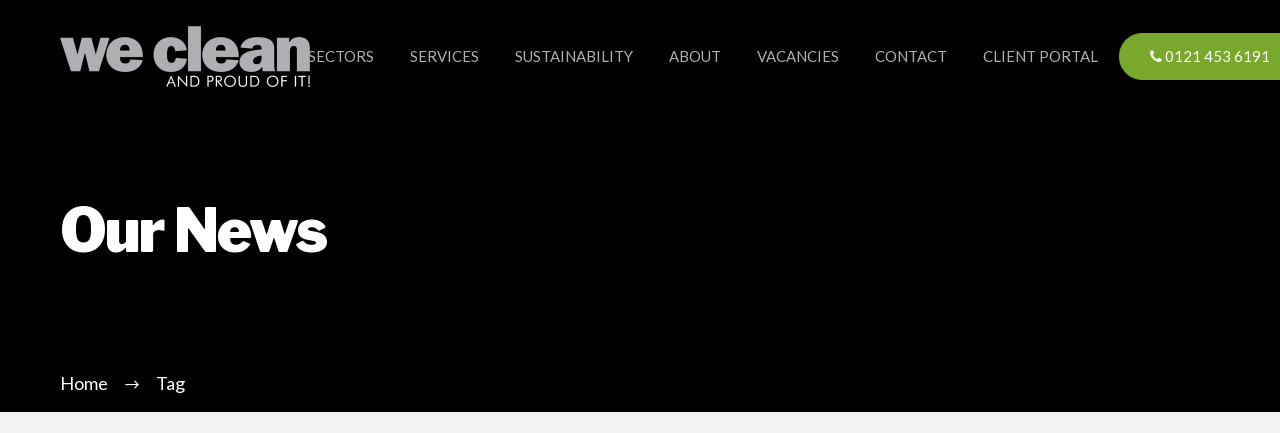

--- FILE ---
content_type: text/html; charset=UTF-8
request_url: https://www.wecleanltd.com/tag/contract-management/
body_size: 70957
content:
<!DOCTYPE html>
<!--[if IE 7]>
<html class="ie ie7" lang="en-US" xmlns:og="http://ogp.me/ns#" xmlns:fb="http://ogp.me/ns/fb#">
<![endif]-->
<!--[if IE 8]>
<html class="ie ie8" lang="en-US" xmlns:og="http://ogp.me/ns#" xmlns:fb="http://ogp.me/ns/fb#">
<![endif]-->
<!--[if !(IE 7) | !(IE 8) ]><!-->
<html lang="en-US" xmlns:og="http://ogp.me/ns#" xmlns:fb="http://ogp.me/ns/fb#">
<!--<![endif]-->
<head><meta charset="UTF-8"><script>if(navigator.userAgent.match(/MSIE|Internet Explorer/i)||navigator.userAgent.match(/Trident\/7\..*?rv:11/i)){var href=document.location.href;if(!href.match(/[?&]nowprocket/)){if(href.indexOf("?")==-1){if(href.indexOf("#")==-1){document.location.href=href+"?nowprocket=1"}else{document.location.href=href.replace("#","?nowprocket=1#")}}else{if(href.indexOf("#")==-1){document.location.href=href+"&nowprocket=1"}else{document.location.href=href.replace("#","&nowprocket=1#")}}}}</script><script>(()=>{class RocketLazyLoadScripts{constructor(){this.v="2.0.4",this.userEvents=["keydown","keyup","mousedown","mouseup","mousemove","mouseover","mouseout","touchmove","touchstart","touchend","touchcancel","wheel","click","dblclick","input"],this.attributeEvents=["onblur","onclick","oncontextmenu","ondblclick","onfocus","onmousedown","onmouseenter","onmouseleave","onmousemove","onmouseout","onmouseover","onmouseup","onmousewheel","onscroll","onsubmit"]}async t(){this.i(),this.o(),/iP(ad|hone)/.test(navigator.userAgent)&&this.h(),this.u(),this.l(this),this.m(),this.k(this),this.p(this),this._(),await Promise.all([this.R(),this.L()]),this.lastBreath=Date.now(),this.S(this),this.P(),this.D(),this.O(),this.M(),await this.C(this.delayedScripts.normal),await this.C(this.delayedScripts.defer),await this.C(this.delayedScripts.async),await this.T(),await this.F(),await this.j(),await this.A(),window.dispatchEvent(new Event("rocket-allScriptsLoaded")),this.everythingLoaded=!0,this.lastTouchEnd&&await new Promise(t=>setTimeout(t,500-Date.now()+this.lastTouchEnd)),this.I(),this.H(),this.U(),this.W()}i(){this.CSPIssue=sessionStorage.getItem("rocketCSPIssue"),document.addEventListener("securitypolicyviolation",t=>{this.CSPIssue||"script-src-elem"!==t.violatedDirective||"data"!==t.blockedURI||(this.CSPIssue=!0,sessionStorage.setItem("rocketCSPIssue",!0))},{isRocket:!0})}o(){window.addEventListener("pageshow",t=>{this.persisted=t.persisted,this.realWindowLoadedFired=!0},{isRocket:!0}),window.addEventListener("pagehide",()=>{this.onFirstUserAction=null},{isRocket:!0})}h(){let t;function e(e){t=e}window.addEventListener("touchstart",e,{isRocket:!0}),window.addEventListener("touchend",function i(o){o.changedTouches[0]&&t.changedTouches[0]&&Math.abs(o.changedTouches[0].pageX-t.changedTouches[0].pageX)<10&&Math.abs(o.changedTouches[0].pageY-t.changedTouches[0].pageY)<10&&o.timeStamp-t.timeStamp<200&&(window.removeEventListener("touchstart",e,{isRocket:!0}),window.removeEventListener("touchend",i,{isRocket:!0}),"INPUT"===o.target.tagName&&"text"===o.target.type||(o.target.dispatchEvent(new TouchEvent("touchend",{target:o.target,bubbles:!0})),o.target.dispatchEvent(new MouseEvent("mouseover",{target:o.target,bubbles:!0})),o.target.dispatchEvent(new PointerEvent("click",{target:o.target,bubbles:!0,cancelable:!0,detail:1,clientX:o.changedTouches[0].clientX,clientY:o.changedTouches[0].clientY})),event.preventDefault()))},{isRocket:!0})}q(t){this.userActionTriggered||("mousemove"!==t.type||this.firstMousemoveIgnored?"keyup"===t.type||"mouseover"===t.type||"mouseout"===t.type||(this.userActionTriggered=!0,this.onFirstUserAction&&this.onFirstUserAction()):this.firstMousemoveIgnored=!0),"click"===t.type&&t.preventDefault(),t.stopPropagation(),t.stopImmediatePropagation(),"touchstart"===this.lastEvent&&"touchend"===t.type&&(this.lastTouchEnd=Date.now()),"click"===t.type&&(this.lastTouchEnd=0),this.lastEvent=t.type,t.composedPath&&t.composedPath()[0].getRootNode()instanceof ShadowRoot&&(t.rocketTarget=t.composedPath()[0]),this.savedUserEvents.push(t)}u(){this.savedUserEvents=[],this.userEventHandler=this.q.bind(this),this.userEvents.forEach(t=>window.addEventListener(t,this.userEventHandler,{passive:!1,isRocket:!0})),document.addEventListener("visibilitychange",this.userEventHandler,{isRocket:!0})}U(){this.userEvents.forEach(t=>window.removeEventListener(t,this.userEventHandler,{passive:!1,isRocket:!0})),document.removeEventListener("visibilitychange",this.userEventHandler,{isRocket:!0}),this.savedUserEvents.forEach(t=>{(t.rocketTarget||t.target).dispatchEvent(new window[t.constructor.name](t.type,t))})}m(){const t="return false",e=Array.from(this.attributeEvents,t=>"data-rocket-"+t),i="["+this.attributeEvents.join("],[")+"]",o="[data-rocket-"+this.attributeEvents.join("],[data-rocket-")+"]",s=(e,i,o)=>{o&&o!==t&&(e.setAttribute("data-rocket-"+i,o),e["rocket"+i]=new Function("event",o),e.setAttribute(i,t))};new MutationObserver(t=>{for(const n of t)"attributes"===n.type&&(n.attributeName.startsWith("data-rocket-")||this.everythingLoaded?n.attributeName.startsWith("data-rocket-")&&this.everythingLoaded&&this.N(n.target,n.attributeName.substring(12)):s(n.target,n.attributeName,n.target.getAttribute(n.attributeName))),"childList"===n.type&&n.addedNodes.forEach(t=>{if(t.nodeType===Node.ELEMENT_NODE)if(this.everythingLoaded)for(const i of[t,...t.querySelectorAll(o)])for(const t of i.getAttributeNames())e.includes(t)&&this.N(i,t.substring(12));else for(const e of[t,...t.querySelectorAll(i)])for(const t of e.getAttributeNames())this.attributeEvents.includes(t)&&s(e,t,e.getAttribute(t))})}).observe(document,{subtree:!0,childList:!0,attributeFilter:[...this.attributeEvents,...e]})}I(){this.attributeEvents.forEach(t=>{document.querySelectorAll("[data-rocket-"+t+"]").forEach(e=>{this.N(e,t)})})}N(t,e){const i=t.getAttribute("data-rocket-"+e);i&&(t.setAttribute(e,i),t.removeAttribute("data-rocket-"+e))}k(t){Object.defineProperty(HTMLElement.prototype,"onclick",{get(){return this.rocketonclick||null},set(e){this.rocketonclick=e,this.setAttribute(t.everythingLoaded?"onclick":"data-rocket-onclick","this.rocketonclick(event)")}})}S(t){function e(e,i){let o=e[i];e[i]=null,Object.defineProperty(e,i,{get:()=>o,set(s){t.everythingLoaded?o=s:e["rocket"+i]=o=s}})}e(document,"onreadystatechange"),e(window,"onload"),e(window,"onpageshow");try{Object.defineProperty(document,"readyState",{get:()=>t.rocketReadyState,set(e){t.rocketReadyState=e},configurable:!0}),document.readyState="loading"}catch(t){console.log("WPRocket DJE readyState conflict, bypassing")}}l(t){this.originalAddEventListener=EventTarget.prototype.addEventListener,this.originalRemoveEventListener=EventTarget.prototype.removeEventListener,this.savedEventListeners=[],EventTarget.prototype.addEventListener=function(e,i,o){o&&o.isRocket||!t.B(e,this)&&!t.userEvents.includes(e)||t.B(e,this)&&!t.userActionTriggered||e.startsWith("rocket-")||t.everythingLoaded?t.originalAddEventListener.call(this,e,i,o):(t.savedEventListeners.push({target:this,remove:!1,type:e,func:i,options:o}),"mouseenter"!==e&&"mouseleave"!==e||t.originalAddEventListener.call(this,e,t.savedUserEvents.push,o))},EventTarget.prototype.removeEventListener=function(e,i,o){o&&o.isRocket||!t.B(e,this)&&!t.userEvents.includes(e)||t.B(e,this)&&!t.userActionTriggered||e.startsWith("rocket-")||t.everythingLoaded?t.originalRemoveEventListener.call(this,e,i,o):t.savedEventListeners.push({target:this,remove:!0,type:e,func:i,options:o})}}J(t,e){this.savedEventListeners=this.savedEventListeners.filter(i=>{let o=i.type,s=i.target||window;return e!==o||t!==s||(this.B(o,s)&&(i.type="rocket-"+o),this.$(i),!1)})}H(){EventTarget.prototype.addEventListener=this.originalAddEventListener,EventTarget.prototype.removeEventListener=this.originalRemoveEventListener,this.savedEventListeners.forEach(t=>this.$(t))}$(t){t.remove?this.originalRemoveEventListener.call(t.target,t.type,t.func,t.options):this.originalAddEventListener.call(t.target,t.type,t.func,t.options)}p(t){let e;function i(e){return t.everythingLoaded?e:e.split(" ").map(t=>"load"===t||t.startsWith("load.")?"rocket-jquery-load":t).join(" ")}function o(o){function s(e){const s=o.fn[e];o.fn[e]=o.fn.init.prototype[e]=function(){return this[0]===window&&t.userActionTriggered&&("string"==typeof arguments[0]||arguments[0]instanceof String?arguments[0]=i(arguments[0]):"object"==typeof arguments[0]&&Object.keys(arguments[0]).forEach(t=>{const e=arguments[0][t];delete arguments[0][t],arguments[0][i(t)]=e})),s.apply(this,arguments),this}}if(o&&o.fn&&!t.allJQueries.includes(o)){const e={DOMContentLoaded:[],"rocket-DOMContentLoaded":[]};for(const t in e)document.addEventListener(t,()=>{e[t].forEach(t=>t())},{isRocket:!0});o.fn.ready=o.fn.init.prototype.ready=function(i){function s(){parseInt(o.fn.jquery)>2?setTimeout(()=>i.bind(document)(o)):i.bind(document)(o)}return"function"==typeof i&&(t.realDomReadyFired?!t.userActionTriggered||t.fauxDomReadyFired?s():e["rocket-DOMContentLoaded"].push(s):e.DOMContentLoaded.push(s)),o([])},s("on"),s("one"),s("off"),t.allJQueries.push(o)}e=o}t.allJQueries=[],o(window.jQuery),Object.defineProperty(window,"jQuery",{get:()=>e,set(t){o(t)}})}P(){const t=new Map;document.write=document.writeln=function(e){const i=document.currentScript,o=document.createRange(),s=i.parentElement;let n=t.get(i);void 0===n&&(n=i.nextSibling,t.set(i,n));const c=document.createDocumentFragment();o.setStart(c,0),c.appendChild(o.createContextualFragment(e)),s.insertBefore(c,n)}}async R(){return new Promise(t=>{this.userActionTriggered?t():this.onFirstUserAction=t})}async L(){return new Promise(t=>{document.addEventListener("DOMContentLoaded",()=>{this.realDomReadyFired=!0,t()},{isRocket:!0})})}async j(){return this.realWindowLoadedFired?Promise.resolve():new Promise(t=>{window.addEventListener("load",t,{isRocket:!0})})}M(){this.pendingScripts=[];this.scriptsMutationObserver=new MutationObserver(t=>{for(const e of t)e.addedNodes.forEach(t=>{"SCRIPT"!==t.tagName||t.noModule||t.isWPRocket||this.pendingScripts.push({script:t,promise:new Promise(e=>{const i=()=>{const i=this.pendingScripts.findIndex(e=>e.script===t);i>=0&&this.pendingScripts.splice(i,1),e()};t.addEventListener("load",i,{isRocket:!0}),t.addEventListener("error",i,{isRocket:!0}),setTimeout(i,1e3)})})})}),this.scriptsMutationObserver.observe(document,{childList:!0,subtree:!0})}async F(){await this.X(),this.pendingScripts.length?(await this.pendingScripts[0].promise,await this.F()):this.scriptsMutationObserver.disconnect()}D(){this.delayedScripts={normal:[],async:[],defer:[]},document.querySelectorAll("script[type$=rocketlazyloadscript]").forEach(t=>{t.hasAttribute("data-rocket-src")?t.hasAttribute("async")&&!1!==t.async?this.delayedScripts.async.push(t):t.hasAttribute("defer")&&!1!==t.defer||"module"===t.getAttribute("data-rocket-type")?this.delayedScripts.defer.push(t):this.delayedScripts.normal.push(t):this.delayedScripts.normal.push(t)})}async _(){await this.L();let t=[];document.querySelectorAll("script[type$=rocketlazyloadscript][data-rocket-src]").forEach(e=>{let i=e.getAttribute("data-rocket-src");if(i&&!i.startsWith("data:")){i.startsWith("//")&&(i=location.protocol+i);try{const o=new URL(i).origin;o!==location.origin&&t.push({src:o,crossOrigin:e.crossOrigin||"module"===e.getAttribute("data-rocket-type")})}catch(t){}}}),t=[...new Map(t.map(t=>[JSON.stringify(t),t])).values()],this.Y(t,"preconnect")}async G(t){if(await this.K(),!0!==t.noModule||!("noModule"in HTMLScriptElement.prototype))return new Promise(e=>{let i;function o(){(i||t).setAttribute("data-rocket-status","executed"),e()}try{if(navigator.userAgent.includes("Firefox/")||""===navigator.vendor||this.CSPIssue)i=document.createElement("script"),[...t.attributes].forEach(t=>{let e=t.nodeName;"type"!==e&&("data-rocket-type"===e&&(e="type"),"data-rocket-src"===e&&(e="src"),i.setAttribute(e,t.nodeValue))}),t.text&&(i.text=t.text),t.nonce&&(i.nonce=t.nonce),i.hasAttribute("src")?(i.addEventListener("load",o,{isRocket:!0}),i.addEventListener("error",()=>{i.setAttribute("data-rocket-status","failed-network"),e()},{isRocket:!0}),setTimeout(()=>{i.isConnected||e()},1)):(i.text=t.text,o()),i.isWPRocket=!0,t.parentNode.replaceChild(i,t);else{const i=t.getAttribute("data-rocket-type"),s=t.getAttribute("data-rocket-src");i?(t.type=i,t.removeAttribute("data-rocket-type")):t.removeAttribute("type"),t.addEventListener("load",o,{isRocket:!0}),t.addEventListener("error",i=>{this.CSPIssue&&i.target.src.startsWith("data:")?(console.log("WPRocket: CSP fallback activated"),t.removeAttribute("src"),this.G(t).then(e)):(t.setAttribute("data-rocket-status","failed-network"),e())},{isRocket:!0}),s?(t.fetchPriority="high",t.removeAttribute("data-rocket-src"),t.src=s):t.src="data:text/javascript;base64,"+window.btoa(unescape(encodeURIComponent(t.text)))}}catch(i){t.setAttribute("data-rocket-status","failed-transform"),e()}});t.setAttribute("data-rocket-status","skipped")}async C(t){const e=t.shift();return e?(e.isConnected&&await this.G(e),this.C(t)):Promise.resolve()}O(){this.Y([...this.delayedScripts.normal,...this.delayedScripts.defer,...this.delayedScripts.async],"preload")}Y(t,e){this.trash=this.trash||[];let i=!0;var o=document.createDocumentFragment();t.forEach(t=>{const s=t.getAttribute&&t.getAttribute("data-rocket-src")||t.src;if(s&&!s.startsWith("data:")){const n=document.createElement("link");n.href=s,n.rel=e,"preconnect"!==e&&(n.as="script",n.fetchPriority=i?"high":"low"),t.getAttribute&&"module"===t.getAttribute("data-rocket-type")&&(n.crossOrigin=!0),t.crossOrigin&&(n.crossOrigin=t.crossOrigin),t.integrity&&(n.integrity=t.integrity),t.nonce&&(n.nonce=t.nonce),o.appendChild(n),this.trash.push(n),i=!1}}),document.head.appendChild(o)}W(){this.trash.forEach(t=>t.remove())}async T(){try{document.readyState="interactive"}catch(t){}this.fauxDomReadyFired=!0;try{await this.K(),this.J(document,"readystatechange"),document.dispatchEvent(new Event("rocket-readystatechange")),await this.K(),document.rocketonreadystatechange&&document.rocketonreadystatechange(),await this.K(),this.J(document,"DOMContentLoaded"),document.dispatchEvent(new Event("rocket-DOMContentLoaded")),await this.K(),this.J(window,"DOMContentLoaded"),window.dispatchEvent(new Event("rocket-DOMContentLoaded"))}catch(t){console.error(t)}}async A(){try{document.readyState="complete"}catch(t){}try{await this.K(),this.J(document,"readystatechange"),document.dispatchEvent(new Event("rocket-readystatechange")),await this.K(),document.rocketonreadystatechange&&document.rocketonreadystatechange(),await this.K(),this.J(window,"load"),window.dispatchEvent(new Event("rocket-load")),await this.K(),window.rocketonload&&window.rocketonload(),await this.K(),this.allJQueries.forEach(t=>t(window).trigger("rocket-jquery-load")),await this.K(),this.J(window,"pageshow");const t=new Event("rocket-pageshow");t.persisted=this.persisted,window.dispatchEvent(t),await this.K(),window.rocketonpageshow&&window.rocketonpageshow({persisted:this.persisted})}catch(t){console.error(t)}}async K(){Date.now()-this.lastBreath>45&&(await this.X(),this.lastBreath=Date.now())}async X(){return document.hidden?new Promise(t=>setTimeout(t)):new Promise(t=>requestAnimationFrame(t))}B(t,e){return e===document&&"readystatechange"===t||(e===document&&"DOMContentLoaded"===t||(e===window&&"DOMContentLoaded"===t||(e===window&&"load"===t||e===window&&"pageshow"===t)))}static run(){(new RocketLazyLoadScripts).t()}}RocketLazyLoadScripts.run()})();</script>
	
	<meta name="viewport" content="width=device-width, initial-scale=1.0" />
	<link rel="profile" href="http://gmpg.org/xfn/11">
	<link rel="pingback" href="https://www.wecleanltd.com/xmlrpc.php">
	<meta name='robots' content='index, follow, max-image-preview:large, max-snippet:-1, max-video-preview:-1' />

	<!-- This site is optimized with the Yoast SEO plugin v26.7 - https://yoast.com/wordpress/plugins/seo/ -->
	<title>contract management Archives | We Clean: Commercial Contract Cleaning Birmingham</title>
<link data-rocket-preload as="style" href="https://fonts.googleapis.com/css?family=Lato%3A100%2C100italic%2C300%2C300italic%2C400%2C400italic%2C700%2C700italic%2C900%2C900italic%7CLibre%20Franklin%3A100%2C100italic%2C200%2C200italic%2C300%2C300italic%2C400%2C400italic%2C500%2C500italic%2C600%2C600italic%2C700%2C700italic%2C800%2C800italic%2C900%2C900italic%7CRaleway%3A100%2C200%2C300%2C400%2C500%2C600%2C700%2C800%2C900%2C100italic%2C200italic%2C300italic%2C400italic%2C500italic%2C600italic%2C700italic%2C800italic%2C900italic%7CMontserrat%3A100%2C100italic%2C200%2C200italic%2C300%2C300italic%2C400%2C400italic%2C500%2C500italic%2C600%2C600italic%2C700%2C700italic%2C800%2C800italic%2C900%2C900italic%7CSource%20Sans%20Pro%3A200%2C200italic%2C300%2C300italic%2C400%2C400italic%2C600%2C600italic%2C700%2C700italic%2C900%2C900italic&#038;subset=latin%2Clatin-ext%2Ccyrillic%2Ccyrillic-ext%2Cvietnamese%2Cgreek%2Cgreek-ext&#038;display=swap" rel="preload">
<link href="https://fonts.googleapis.com/css?family=Lato%3A100%2C100italic%2C300%2C300italic%2C400%2C400italic%2C700%2C700italic%2C900%2C900italic%7CLibre%20Franklin%3A100%2C100italic%2C200%2C200italic%2C300%2C300italic%2C400%2C400italic%2C500%2C500italic%2C600%2C600italic%2C700%2C700italic%2C800%2C800italic%2C900%2C900italic%7CRaleway%3A100%2C200%2C300%2C400%2C500%2C600%2C700%2C800%2C900%2C100italic%2C200italic%2C300italic%2C400italic%2C500italic%2C600italic%2C700italic%2C800italic%2C900italic%7CMontserrat%3A100%2C100italic%2C200%2C200italic%2C300%2C300italic%2C400%2C400italic%2C500%2C500italic%2C600%2C600italic%2C700%2C700italic%2C800%2C800italic%2C900%2C900italic%7CSource%20Sans%20Pro%3A200%2C200italic%2C300%2C300italic%2C400%2C400italic%2C600%2C600italic%2C700%2C700italic%2C900%2C900italic&#038;subset=latin%2Clatin-ext%2Ccyrillic%2Ccyrillic-ext%2Cvietnamese%2Cgreek%2Cgreek-ext&#038;display=swap" media="print" onload="this.media=&#039;all&#039;" rel="stylesheet">
<noscript data-wpr-hosted-gf-parameters=""><link rel="stylesheet" href="https://fonts.googleapis.com/css?family=Lato%3A100%2C100italic%2C300%2C300italic%2C400%2C400italic%2C700%2C700italic%2C900%2C900italic%7CLibre%20Franklin%3A100%2C100italic%2C200%2C200italic%2C300%2C300italic%2C400%2C400italic%2C500%2C500italic%2C600%2C600italic%2C700%2C700italic%2C800%2C800italic%2C900%2C900italic%7CRaleway%3A100%2C200%2C300%2C400%2C500%2C600%2C700%2C800%2C900%2C100italic%2C200italic%2C300italic%2C400italic%2C500italic%2C600italic%2C700italic%2C800italic%2C900italic%7CMontserrat%3A100%2C100italic%2C200%2C200italic%2C300%2C300italic%2C400%2C400italic%2C500%2C500italic%2C600%2C600italic%2C700%2C700italic%2C800%2C800italic%2C900%2C900italic%7CSource%20Sans%20Pro%3A200%2C200italic%2C300%2C300italic%2C400%2C400italic%2C600%2C600italic%2C700%2C700italic%2C900%2C900italic&#038;subset=latin%2Clatin-ext%2Ccyrillic%2Ccyrillic-ext%2Cvietnamese%2Cgreek%2Cgreek-ext&#038;display=swap"></noscript>
	<link rel="canonical" href="https://www.wecleanltd.com/tag/contract-management/" />
	<meta property="og:locale" content="en_US" />
	<meta property="og:type" content="article" />
	<meta property="og:title" content="contract management Archives | We Clean: Commercial Contract Cleaning Birmingham" />
	<meta property="og:url" content="https://www.wecleanltd.com/tag/contract-management/" />
	<meta property="og:site_name" content="We Clean: Commercial Contract Cleaning Birmingham" />
	<meta name="twitter:card" content="summary_large_image" />
	<script type="application/ld+json" class="yoast-schema-graph">{"@context":"https://schema.org","@graph":[{"@type":"CollectionPage","@id":"https://www.wecleanltd.com/tag/contract-management/","url":"https://www.wecleanltd.com/tag/contract-management/","name":"contract management Archives | We Clean: Commercial Contract Cleaning Birmingham","isPartOf":{"@id":"https://www.wecleanltd.com/#website"},"breadcrumb":{"@id":"https://www.wecleanltd.com/tag/contract-management/#breadcrumb"},"inLanguage":"en-US"},{"@type":"BreadcrumbList","@id":"https://www.wecleanltd.com/tag/contract-management/#breadcrumb","itemListElement":[{"@type":"ListItem","position":1,"name":"Home","item":"https://www.wecleanltd.com/"},{"@type":"ListItem","position":2,"name":"contract management"}]},{"@type":"WebSite","@id":"https://www.wecleanltd.com/#website","url":"https://www.wecleanltd.com/","name":"We Clean: Commercial Contract Cleaning Birmingham","description":"","publisher":{"@id":"https://www.wecleanltd.com/#organization"},"potentialAction":[{"@type":"SearchAction","target":{"@type":"EntryPoint","urlTemplate":"https://www.wecleanltd.com/?s={search_term_string}"},"query-input":{"@type":"PropertyValueSpecification","valueRequired":true,"valueName":"search_term_string"}}],"inLanguage":"en-US"},{"@type":"Organization","@id":"https://www.wecleanltd.com/#organization","name":"We Clean","url":"https://www.wecleanltd.com/","logo":{"@type":"ImageObject","inLanguage":"en-US","@id":"https://www.wecleanltd.com/#/schema/logo/image/","url":"","contentUrl":"","caption":"We Clean"},"image":{"@id":"https://www.wecleanltd.com/#/schema/logo/image/"}}]}</script>
	<!-- / Yoast SEO plugin. -->


<link rel='dns-prefetch' href='//fonts.googleapis.com' />
<link href='https://fonts.gstatic.com' crossorigin rel='preconnect' />
<link rel="alternate" type="application/rss+xml" title="We Clean: Commercial Contract Cleaning Birmingham &raquo; Feed" href="https://www.wecleanltd.com/feed/" />
<link rel="alternate" type="application/rss+xml" title="We Clean: Commercial Contract Cleaning Birmingham &raquo; Comments Feed" href="https://www.wecleanltd.com/comments/feed/" />
<link rel="alternate" type="application/rss+xml" title="We Clean: Commercial Contract Cleaning Birmingham &raquo; contract management Tag Feed" href="https://www.wecleanltd.com/tag/contract-management/feed/" />
<style id='wp-img-auto-sizes-contain-inline-css' type='text/css'>
img:is([sizes=auto i],[sizes^="auto," i]){contain-intrinsic-size:3000px 1500px}
/*# sourceURL=wp-img-auto-sizes-contain-inline-css */
</style>
<link data-minify="1" rel='stylesheet' id='thegem-preloader-css' href='https://www.wecleanltd.com/wp-content/cache/min/1/wp-content/themes/thegem/css/thegem-preloader.css?ver=1769112178' type='text/css' media='all' />
<style id='thegem-preloader-inline-css' type='text/css'>

		body:not(.compose-mode) .gem-icon-style-gradient span,
		body:not(.compose-mode) .gem-icon .gem-icon-half-1,
		body:not(.compose-mode) .gem-icon .gem-icon-half-2 {
			opacity: 0 !important;
			}
/*# sourceURL=thegem-preloader-inline-css */
</style>
<link data-minify="1" rel='stylesheet' id='thegem-reset-css' href='https://www.wecleanltd.com/wp-content/cache/min/1/wp-content/themes/thegem/css/thegem-reset.css?ver=1769112178' type='text/css' media='all' />
<link data-minify="1" rel='stylesheet' id='thegem-grid-css' href='https://www.wecleanltd.com/wp-content/cache/min/1/wp-content/themes/thegem/css/thegem-grid.css?ver=1769112178' type='text/css' media='all' />
<link data-minify="1" rel='stylesheet' id='thegem-style-css' href='https://www.wecleanltd.com/wp-content/cache/min/1/wp-content/themes/thegem/style.css?ver=1769112178' type='text/css' media='all' />
<link data-minify="1" rel='stylesheet' id='thegem-header-css' href='https://www.wecleanltd.com/wp-content/cache/min/1/wp-content/themes/thegem/css/thegem-header.css?ver=1769112178' type='text/css' media='all' />
<link data-minify="1" rel='stylesheet' id='thegem-widgets-css' href='https://www.wecleanltd.com/wp-content/cache/min/1/wp-content/themes/thegem/css/thegem-widgets.css?ver=1769112178' type='text/css' media='all' />
<link data-minify="1" rel='stylesheet' id='thegem-new-css-css' href='https://www.wecleanltd.com/wp-content/cache/min/1/wp-content/themes/thegem/css/thegem-new-css.css?ver=1769112178' type='text/css' media='all' />
<link data-minify="1" rel='stylesheet' id='perevazka-css-css-css' href='https://www.wecleanltd.com/wp-content/cache/min/1/wp-content/themes/thegem/css/thegem-perevazka-css.css?ver=1769112178' type='text/css' media='all' />

<link data-minify="1" rel='stylesheet' id='thegem-custom-css' href='https://www.wecleanltd.com/wp-content/cache/min/1/wp-content/themes/thegem/css/custom-1caBsW5n.css?ver=1769112178' type='text/css' media='all' />
<style id='thegem-custom-inline-css' type='text/css'>
#page-title {background-color: #000000FF;padding-top: 80px;padding-bottom: 80px;}#page-title h1,#page-title .title-rich-content {color: #ffffff;}.page-title-excerpt {color: #00000000;margin-top: 18px;}#page-title .page-title-title {}.page-title-inner,body .breadcrumbs{padding-left: 0px;padding-right: 0px;}body .breadcrumbs,body .breadcrumbs a,body .bc-devider:before {color: #ffffff;}body .breadcrumbs .current {	color: #000000FF;	border-bottom: 3px solid #000000FF;}body .page-title-block .breadcrumbs-container{	text-align: left;}.page-breadcrumbs ul li a,.page-breadcrumbs ul li:not(:last-child):after{	color: #99A9B5FF;}.page-breadcrumbs ul li{	color: #3C3950FF;}.page-breadcrumbs ul li a:hover{	color: #3C3950FF;}.block-content {padding-top: 135px;background-color: #f0f3f2;background-image: none;}.block-content:last-of-type {padding-bottom: 110px;}#top-area {	display: block;}.header-background:before {	opacity: 0;}@media (max-width: 991px) {#page-title {padding-top: 80px;padding-bottom: 80px;}.page-title-inner, body .breadcrumbs{padding-left: 0px;padding-right: 0px;}.page-title-excerpt {margin-top: 18px;}#page-title .page-title-title {margin-top: 0px;}.block-content {}.block-content:last-of-type {}#top-area {	display: block;}}@media (max-width: 767px) {#page-title {padding-top: 80px;padding-bottom: 80px;}.page-title-inner,body .breadcrumbs{padding-left: 0px;padding-right: 0px;}.page-title-excerpt {margin-top: 18px;}#page-title .page-title-title {margin-top: 0px;}.block-content {}.block-content:last-of-type {}#top-area {	display: block;}}
/*# sourceURL=thegem-custom-inline-css */
</style>
<link data-minify="1" rel='stylesheet' id='js_composer_front-css' href='https://www.wecleanltd.com/wp-content/cache/min/1/wp-content/plugins/js_composer/assets/css/js_composer.min.css?ver=1769112178' type='text/css' media='all' />
<link data-minify="1" rel='stylesheet' id='thegem-additional-blog-1-css' href='https://www.wecleanltd.com/wp-content/cache/min/1/wp-content/themes/thegem/css/thegem-additional-blog-1.css?ver=1769112178' type='text/css' media='all' />
<link rel='stylesheet' id='jquery-fancybox-css' href='https://www.wecleanltd.com/wp-content/themes/thegem/js/fancyBox/jquery.fancybox.min.css?ver=6.9' type='text/css' media='all' />
<link data-minify="1" rel='stylesheet' id='thegem-vc_elements-css' href='https://www.wecleanltd.com/wp-content/cache/min/1/wp-content/themes/thegem/css/thegem-vc_elements.css?ver=1769112178' type='text/css' media='all' />
<style id='wp-emoji-styles-inline-css' type='text/css'>

	img.wp-smiley, img.emoji {
		display: inline !important;
		border: none !important;
		box-shadow: none !important;
		height: 1em !important;
		width: 1em !important;
		margin: 0 0.07em !important;
		vertical-align: -0.1em !important;
		background: none !important;
		padding: 0 !important;
	}
/*# sourceURL=wp-emoji-styles-inline-css */
</style>
<script type="text/javascript" id="thegem-settings-init-js-extra">
/* <![CDATA[ */
var gemSettings = {"isTouch":"","forcedLasyDisabled":"1","tabletPortrait":"1","tabletLandscape":"1","topAreaMobileDisable":"","parallaxDisabled":"","fillTopArea":"","themePath":"https://www.wecleanltd.com/wp-content/themes/thegem","rootUrl":"https://www.wecleanltd.com","mobileEffectsEnabled":"","isRTL":""};
//# sourceURL=thegem-settings-init-js-extra
/* ]]> */
</script>
<script type="rocketlazyloadscript" data-minify="1" data-rocket-type="text/javascript" data-rocket-src="https://www.wecleanltd.com/wp-content/cache/min/1/wp-content/themes/thegem/js/thegem-settings-init.js?ver=1769112179" id="thegem-settings-init-js" data-rocket-defer defer></script>
<script type="rocketlazyloadscript" data-minify="1" data-rocket-type="text/javascript" data-rocket-src="https://www.wecleanltd.com/wp-content/cache/min/1/wp-content/themes/thegem/js/thegem-fullwidth-loader.js?ver=1769112179" id="thegem-fullwidth-optimizer-js" data-rocket-defer defer></script>
<script type="rocketlazyloadscript" data-rocket-type="text/javascript" data-rocket-src="https://www.wecleanltd.com/wp-includes/js/jquery/jquery.min.js?ver=3.7.1" id="jquery-core-js"></script>
<script type="rocketlazyloadscript" data-rocket-type="text/javascript" data-rocket-src="https://www.wecleanltd.com/wp-includes/js/jquery/jquery-migrate.min.js?ver=3.4.1" id="jquery-migrate-js"></script>
<link rel="https://api.w.org/" href="https://www.wecleanltd.com/wp-json/" /><link rel="alternate" title="JSON" type="application/json" href="https://www.wecleanltd.com/wp-json/wp/v2/tags/391" /><link rel="EditURI" type="application/rsd+xml" title="RSD" href="https://www.wecleanltd.com/xmlrpc.php?rsd" />
<meta name="generator" content="WordPress 6.9" />

		<!-- GA Google Analytics @ https://m0n.co/ga -->
		<script type="rocketlazyloadscript" async data-rocket-src="https://www.googletagmanager.com/gtag/js?id=G-94T9GQ6G3Z"></script>
		<script type="rocketlazyloadscript">
			window.dataLayer = window.dataLayer || [];
			function gtag(){dataLayer.push(arguments);}
			gtag('js', new Date());
			gtag('config', 'G-94T9GQ6G3Z');
		</script>

	<script type="rocketlazyloadscript">
 (function () {
   var e,i=["https://www.fastbase.com/fscript.js","FP57NHY0KI","script"],a=document,s=a.createElement(i[2]);
   s.async=!0,s.id=i[1],s.src=i[0],(e=a.getElementsByTagName(i[2])[0]).parentNode.insertBefore(s,e)
 })();
</script>
<script type="rocketlazyloadscript"> (function(ss,ex){ window.ldfdr=window.ldfdr||function(){(ldfdr._q=ldfdr._q||[]).push([].slice.call(arguments));}; (function(d,s){ fs=d.getElementsByTagName(s)[0]; function ce(src){ var cs=d.createElement(s); cs.src=src; cs.async=1; fs.parentNode.insertBefore(cs,fs); }; ce('https://sc.lfeeder.com/lftracker_v1_'+ss+(ex?'_'+ex:'')+'.js'); })(document,'script'); })('ywVkO4XNAGx8Z6Bj'); </script>
<!-- Start of HubSpot Embed Code -->
<script type="rocketlazyloadscript" data-minify="1" data-rocket-type="text/javascript" id="hs-script-loader" async defer data-rocket-src="https://www.wecleanltd.com/wp-content/cache/min/1/19512644.js?ver=1769112179"></script>
<!-- End of HubSpot Embed Code -->
<script type="rocketlazyloadscript" data-rocket-type="text/javascript"
  data-rocket-src="https://app.termly.io/resource-blocker/d184e95b-c416-4eb8-a642-2e4c85b92a2f?autoBlock=on"
 data-rocket-defer defer></script><meta name="ti-site-data" content="[base64]" /><script type="rocketlazyloadscript">(function(ss,ex){ window.ldfdr=window.ldfdr||function(){(ldfdr._q=ldfdr._q||[]).push([].slice.call(arguments));};(function(d,s){ fs=d.getElementsByTagName(s)[0]; function ce(src){ var cs=d.createElement(s); cs.src=src; cs.async=1; fs.parentNode.insertBefore(cs,fs); };ce('https://sc.lfeeder.com/lftracker_v1_'+ss+(ex?'_'+ex:'')+'.js'); })(document,'script'); })('lAxoEaKABzb7OYGd');</script><!-- Google Tag Manager -->
<script type="rocketlazyloadscript">(function(w,d,s,l,i){w[l]=w[l]||[];w[l].push({'gtm.start':
new Date().getTime(),event:'gtm.js'});var f=d.getElementsByTagName(s)[0],
j=d.createElement(s),dl=l!='dataLayer'?'&l='+l:'';j.async=true;j.src=
'https://www.googletagmanager.com/gtm.js?id='+i+dl;f.parentNode.insertBefore(j,f);
})(window,document,'script','dataLayer','GTM-PMPMNF3S');</script>
<!-- End Google Tag Manager --><style type="text/css">.recentcomments a{display:inline !important;padding:0 !important;margin:0 !important;}</style><meta name="generator" content="Powered by WPBakery Page Builder - drag and drop page builder for WordPress."/>
<meta name="generator" content="Powered by Slider Revolution 6.5.6 - responsive, Mobile-Friendly Slider Plugin for WordPress with comfortable drag and drop interface." />
<link rel="icon" href="https://www.wecleanltd.com/wp-content/uploads/2025/04/favi.png" sizes="32x32" />
<link rel="icon" href="https://www.wecleanltd.com/wp-content/uploads/2025/04/favi.png" sizes="192x192" />
<link rel="apple-touch-icon" href="https://www.wecleanltd.com/wp-content/uploads/2025/04/favi.png" />
<meta name="msapplication-TileImage" content="https://www.wecleanltd.com/wp-content/uploads/2025/04/favi.png" />
<script type="rocketlazyloadscript">if(document.querySelector('[data-type="vc_custom-css"]')) {document.head.appendChild(document.querySelector('[data-type="vc_custom-css"]'));}</script><script type="rocketlazyloadscript" data-rocket-type="text/javascript">function setREVStartSize(e){
			//window.requestAnimationFrame(function() {				 
				window.RSIW = window.RSIW===undefined ? window.innerWidth : window.RSIW;	
				window.RSIH = window.RSIH===undefined ? window.innerHeight : window.RSIH;	
				try {								
					var pw = document.getElementById(e.c).parentNode.offsetWidth,
						newh;
					pw = pw===0 || isNaN(pw) ? window.RSIW : pw;
					e.tabw = e.tabw===undefined ? 0 : parseInt(e.tabw);
					e.thumbw = e.thumbw===undefined ? 0 : parseInt(e.thumbw);
					e.tabh = e.tabh===undefined ? 0 : parseInt(e.tabh);
					e.thumbh = e.thumbh===undefined ? 0 : parseInt(e.thumbh);
					e.tabhide = e.tabhide===undefined ? 0 : parseInt(e.tabhide);
					e.thumbhide = e.thumbhide===undefined ? 0 : parseInt(e.thumbhide);
					e.mh = e.mh===undefined || e.mh=="" || e.mh==="auto" ? 0 : parseInt(e.mh,0);		
					if(e.layout==="fullscreen" || e.l==="fullscreen") 						
						newh = Math.max(e.mh,window.RSIH);					
					else{					
						e.gw = Array.isArray(e.gw) ? e.gw : [e.gw];
						for (var i in e.rl) if (e.gw[i]===undefined || e.gw[i]===0) e.gw[i] = e.gw[i-1];					
						e.gh = e.el===undefined || e.el==="" || (Array.isArray(e.el) && e.el.length==0)? e.gh : e.el;
						e.gh = Array.isArray(e.gh) ? e.gh : [e.gh];
						for (var i in e.rl) if (e.gh[i]===undefined || e.gh[i]===0) e.gh[i] = e.gh[i-1];
											
						var nl = new Array(e.rl.length),
							ix = 0,						
							sl;					
						e.tabw = e.tabhide>=pw ? 0 : e.tabw;
						e.thumbw = e.thumbhide>=pw ? 0 : e.thumbw;
						e.tabh = e.tabhide>=pw ? 0 : e.tabh;
						e.thumbh = e.thumbhide>=pw ? 0 : e.thumbh;					
						for (var i in e.rl) nl[i] = e.rl[i]<window.RSIW ? 0 : e.rl[i];
						sl = nl[0];									
						for (var i in nl) if (sl>nl[i] && nl[i]>0) { sl = nl[i]; ix=i;}															
						var m = pw>(e.gw[ix]+e.tabw+e.thumbw) ? 1 : (pw-(e.tabw+e.thumbw)) / (e.gw[ix]);					
						newh =  (e.gh[ix] * m) + (e.tabh + e.thumbh);
					}
					var el = document.getElementById(e.c);
					if (el!==null && el) el.style.height = newh+"px";					
					el = document.getElementById(e.c+"_wrapper");
					if (el!==null && el) {
						el.style.height = newh+"px";
						el.style.display = "block";
					}
				} catch(e){
					console.log("Failure at Presize of Slider:" + e)
				}					   
			//});
		  };</script>
<noscript><style> .wpb_animate_when_almost_visible { opacity: 1; }</style></noscript>
		
<link rel="preload" fetchpriority="high" as="image" href="https://www.wecleanltd.com/wp-content/uploads/2025/05/weclean-logo-g.png">
<link data-minify="1" rel="stylesheet" href="https://www.wecleanltd.com/wp-content/cache/min/1/wp-content/themes/thegem/respon.css?ver=1769112178" type="text/css" media="all" />
<script type="rocketlazyloadscript">
 (function () {
   var e,i=["https://www.fastbase.com/fscript.js","FP57NHY0KI","script"],a=document,s=a.createElement(i[2]);
   s.async=!0,s.id=i[1],s.src=i[0],(e=a.getElementsByTagName(i[2])[0]).parentNode.insertBefore(s,e)
 })();
</script>
<script type="rocketlazyloadscript"> (function(ss,ex){ window.ldfdr=window.ldfdr||function(){(ldfdr._q=ldfdr._q||[]).push([].slice.call(arguments));}; (function(d,s){ fs=d.getElementsByTagName(s)[0]; function ce(src){ var cs=d.createElement(s); cs.src=src; cs.async=1; fs.parentNode.insertBefore(cs,fs); }; ce('https://sc.lfeeder.com/lftracker_v1_'+ss+(ex?'_'+ex:'')+'.js'); })(document,'script'); })('ywVkO4XNAGx8Z6Bj'); </script>
<link rel='stylesheet' id='mediaelement-css' href='https://www.wecleanltd.com/wp-includes/js/mediaelement/mediaelementplayer-legacy.min.css?ver=4.2.17' type='text/css' media='all' />
<link data-minify="1" rel='stylesheet' id='wp-mediaelement-css' href='https://www.wecleanltd.com/wp-content/cache/min/1/wp-content/themes/thegem/css/wp-mediaelement.css?ver=1769112178' type='text/css' media='all' />
<link data-minify="1" rel='stylesheet' id='thegem-blog-css' href='https://www.wecleanltd.com/wp-content/cache/min/1/wp-content/themes/thegem/css/thegem-blog.css?ver=1769112669' type='text/css' media='all' />
<link data-minify="1" rel='stylesheet' id='thegem-additional-blog-css' href='https://www.wecleanltd.com/wp-content/cache/min/1/wp-content/themes/thegem/css/thegem-additional-blog.css?ver=1769112669' type='text/css' media='all' />
<link data-minify="1" rel='stylesheet' id='thegem-blog-timeline-new-css' href='https://www.wecleanltd.com/wp-content/cache/min/1/wp-content/themes/thegem/css/thegem-blog-timeline-new.css?ver=1769112669' type='text/css' media='all' />
<link data-minify="1" rel='stylesheet' id='rs-plugin-settings-css' href='https://www.wecleanltd.com/wp-content/cache/min/1/wp-content/plugins/revslider/public/assets/css/rs6.css?ver=1769112178' type='text/css' media='all' />
<style id='rs-plugin-settings-inline-css' type='text/css'>
#rs-demo-id {}
/*# sourceURL=rs-plugin-settings-inline-css */
</style>
<meta name="generator" content="WP Rocket 3.20.3" data-wpr-features="wpr_delay_js wpr_defer_js wpr_minify_js wpr_image_dimensions wpr_minify_css wpr_preload_links wpr_desktop" /></head>


<body class="archive tag tag-contract-management tag-391 wp-theme-thegem thegem-effects-disabled wpb-js-composer js-comp-ver-6.7.0 vc_responsive">




<div data-rocket-location-hash="b196d44d67c926fb532e2cbc2c3b9768" id="page" class="layout-fullwidth header-style-3">

			<a href="#page" class="scroll-top-button"></a>
	
	
		
		<div id="site-header-wrapper"  class="site-header-wrapper-transparent " >

			
			
			<header data-rocket-location-hash="cef291b4a6b69cf7b78cb3b0f459d619" id="site-header" class="site-header mobile-menu-layout-slide-horizontal" role="banner">
								
				<div class="header-background">
					<div class="container container-fullwidth">
						<div class="header-main logo-position-left header-colors-light header-layout-default header-layout-fullwidth header-style-3">
																							<div class="site-title">
											<div class="site-logo" style="width:250px;">
			<a href="https://www.wecleanltd.com/" rel="home">
									<span class="logo"><img width="250" height="61" src="https://www.wecleanltd.com/wp-content/uploads/thegem-logos/logo_5a6ea6927ecfda76dcff3a859b191ace_1x.png" srcset="https://www.wecleanltd.com/wp-content/uploads/thegem-logos/logo_5a6ea6927ecfda76dcff3a859b191ace_1x.png 1x,https://www.wecleanltd.com/wp-content/uploads/thegem-logos/logo_5a6ea6927ecfda76dcff3a859b191ace_2x.png 2x,https://www.wecleanltd.com/wp-content/uploads/thegem-logos/logo_5a6ea6927ecfda76dcff3a859b191ace_3x.png 3x" alt="We Clean: Commercial Contract Cleaning Birmingham" style="width:250px;" class="tgp-exclude default"/><img width="200" height="49" src="https://www.wecleanltd.com/wp-content/uploads/thegem-logos/logo_a88246d6a1cde533844c0e47133f4487_1x.png" srcset="https://www.wecleanltd.com/wp-content/uploads/thegem-logos/logo_a88246d6a1cde533844c0e47133f4487_1x.png 1x,https://www.wecleanltd.com/wp-content/uploads/thegem-logos/logo_a88246d6a1cde533844c0e47133f4487_2x.png 2x,https://www.wecleanltd.com/wp-content/uploads/thegem-logos/logo_a88246d6a1cde533844c0e47133f4487_3x.png 3x" alt="We Clean: Commercial Contract Cleaning Birmingham" style="width:200px;" class="tgp-exclude small light"/><img width="200" height="49" src="https://www.wecleanltd.com/wp-content/uploads/thegem-logos/logo_a88246d6a1cde533844c0e47133f4487_1x.png" srcset="https://www.wecleanltd.com/wp-content/uploads/thegem-logos/logo_a88246d6a1cde533844c0e47133f4487_1x.png 1x,https://www.wecleanltd.com/wp-content/uploads/thegem-logos/logo_a88246d6a1cde533844c0e47133f4487_2x.png 2x,https://www.wecleanltd.com/wp-content/uploads/thegem-logos/logo_a88246d6a1cde533844c0e47133f4487_3x.png 3x" alt="We Clean: Commercial Contract Cleaning Birmingham" style="width:200px;" class="tgp-exclude small"/></span>
							</a>
		</div>
										</div>
																											<nav id="primary-navigation" class="site-navigation primary-navigation" role="navigation">
											<button class="menu-toggle dl-trigger">Primary Menu<span class="menu-line-1"></span><span class="menu-line-2"></span><span class="menu-line-3"></span></button><div class="mobile-menu-slide-wrapper left"><button class="mobile-menu-slide-close"></button>																							<ul id="primary-menu" class="nav-menu styled no-responsive"><li id="menu-item-42234" class="menu-item menu-item-type-post_type menu-item-object-page menu-item-has-children menu-item-parent menu-item-42234 megamenu-first-element"><a href="https://www.wecleanltd.com/sectors-section/">Sectors</a><span class="menu-item-parent-toggle"></span>
<ul class="sub-menu styled ">
	<li id="menu-item-42206" class="menu-item menu-item-type-post_type menu-item-object-page menu-item-42206 megamenu-first-element"><a href="https://www.wecleanltd.com/office-cleaning/">Office Cleaning</a></li>
	<li id="menu-item-42208" class="menu-item menu-item-type-post_type menu-item-object-page menu-item-42208 megamenu-first-element"><a href="https://www.wecleanltd.com/venue/">Venue</a></li>
	<li id="menu-item-42204" class="menu-item menu-item-type-post_type menu-item-object-page menu-item-42204 megamenu-first-element"><a href="https://www.wecleanltd.com/industrial/">Industrial</a></li>
	<li id="menu-item-42203" class="menu-item menu-item-type-post_type menu-item-object-page menu-item-42203 megamenu-first-element"><a href="https://www.wecleanltd.com/estates/">Estates</a></li>
	<li id="menu-item-42207" class="menu-item menu-item-type-post_type menu-item-object-page menu-item-42207 megamenu-first-element"><a href="https://www.wecleanltd.com/school-cleaning/">Education</a></li>
	<li id="menu-item-42205" class="menu-item menu-item-type-post_type menu-item-object-page menu-item-42205 megamenu-first-element"><a href="https://www.wecleanltd.com/hi-tech/">IT Cleaning</a></li>
</ul>
</li>
<li id="menu-item-41445" class="menu-item menu-item-type-custom menu-item-object-custom menu-item-has-children menu-item-parent menu-item-41445 megamenu-first-element"><a href="#">Services</a><span class="menu-item-parent-toggle"></span>
<ul class="sub-menu styled ">
	<li id="menu-item-42195" class="menu-item menu-item-type-post_type menu-item-object-page menu-item-42195 megamenu-first-element"><a href="https://www.wecleanltd.com/floor-restoration/">Floor Restorations</a></li>
	<li id="menu-item-42191" class="menu-item menu-item-type-post_type menu-item-object-page menu-item-42191 megamenu-first-element"><a href="https://www.wecleanltd.com/emergency-response/">Emergency Response</a></li>
	<li id="menu-item-42194" class="menu-item menu-item-type-post_type menu-item-object-page menu-item-42194 megamenu-first-element"><a href="https://www.wecleanltd.com/carpet-and-upholstery-maintenance-programme/">Carpet and Upholstery</a></li>
	<li id="menu-item-42193" class="menu-item menu-item-type-post_type menu-item-object-page menu-item-42193 megamenu-first-element"><a href="https://www.wecleanltd.com/washroom/">Washroom</a></li>
	<li id="menu-item-42192" class="menu-item menu-item-type-post_type menu-item-object-page menu-item-42192 megamenu-first-element"><a href="https://www.wecleanltd.com/window/">Windows</a></li>
</ul>
</li>
<li id="menu-item-42200" class="menu-item menu-item-type-post_type menu-item-object-page menu-item-42200 megamenu-first-element"><a href="https://www.wecleanltd.com/green-cleaning/">Sustainability</a></li>
<li id="menu-item-42202" class="menu-item menu-item-type-post_type menu-item-object-page menu-item-has-children menu-item-parent menu-item-42202 megamenu-first-element"><a href="https://www.wecleanltd.com/about-we-clean/">About</a><span class="menu-item-parent-toggle"></span>
<ul class="sub-menu styled ">
	<li id="menu-item-42327" class="menu-item menu-item-type-post_type menu-item-object-page menu-item-42327 megamenu-first-element"><a href="https://www.wecleanltd.com/esg/">ESG</a></li>
	<li id="menu-item-42209" class="menu-item menu-item-type-post_type menu-item-object-page menu-item-42209 megamenu-first-element"><a href="https://www.wecleanltd.com/blog/">Latest</a></li>
	<li id="menu-item-42198" class="menu-item menu-item-type-post_type menu-item-object-page menu-item-42198 megamenu-first-element"><a href="https://www.wecleanltd.com/pride-award/">Pride Awards</a></li>
	<li id="menu-item-42199" class="menu-item menu-item-type-post_type menu-item-object-page menu-item-42199 megamenu-first-element"><a href="https://www.wecleanltd.com/safe-cleaning/">Safe Cleaning</a></li>
</ul>
</li>
<li id="menu-item-42197" class="menu-item menu-item-type-post_type menu-item-object-page menu-item-42197 megamenu-first-element"><a href="https://www.wecleanltd.com/vacancies/">Vacancies</a></li>
<li id="menu-item-42201" class="menu-item menu-item-type-post_type menu-item-object-page menu-item-42201 megamenu-first-element"><a href="https://www.wecleanltd.com/contact/">Contact</a></li>
<li id="menu-item-41461" class="menu-item menu-item-type-custom menu-item-object-custom menu-item-41461 megamenu-first-element"><a href="https://www.wecleanltd.com/client-area/">Client Portal</a></li>
<li id="menu-item-41463" class="t-xmas menu-item menu-item-type-custom menu-item-object-custom menu-item-41463 megamenu-first-element"><a href="tel:01214536191"><span class="fa-stack fa-lg"><i class="fa fa-circle fa-stack-2x"></i><i class="fa fa-phone fa-stack-1x fa-inverse"></i></span> 0121 453 6191</a></li>
<li class="menu-item menu-item-widgets mobile-only"><div class="menu-item-socials">			<div class="socials inline-inside">
															<a class="socials-item" href="https://www.facebook.com/WeCleanBham/"
						   target="_blank" title="Facebook"><i
									class="socials-item-icon facebook "></i></a>
																				<a class="socials-item" href="https://uk.linkedin.com/company/we-clean"
						   target="_blank" title="LinkedIn"><i
									class="socials-item-icon linkedin "></i></a>
																				<a class="socials-item" href="https://twitter.com/WeCleanBham"
						   target="_blank" title="Twitter"><i
									class="socials-item-icon twitter "></i></a>
																																																																																																																																																																																																																																																																																																																						
			</div>
			</div></li></ul>																						</div>										</nav>
																														</div>
					</div>
				</div>
			</header><!-- #site-header -->
					</div><!-- #site-header-wrapper -->

	
	<div data-rocket-location-hash="173a6a6fffacc522b544e60d116b8278" id="main" class="site-main page__top-shadow visible" role="main">

<div data-rocket-location-hash="497a7749828faab7578d70998bd3ba25" id="main-content" class="main-content">

<div id="page-title" class="page-title-block page-title-alignment-left page-title-style-1 ">
						
						
						
						
						
						<div class="container"><div class="page-title-inner"><div class="page-title-title"><div class="title-rich-content"><p><div class="clearboth"></div>
<div class="gem-divider " style="margin-top: 95px;"></div>
</p>
<h1>Our News</h1>
<p><div class="clearboth"></div>
<div class="gem-divider " style="margin-top: 45px;"></div></p>
</div></div><div class="page-title-excerpt styled-subtitle">We’re on a mission to start a conversation with your customers in this fast connected world. </div></div></div>
						<div class="breadcrumbs-container"><div class="container"><div class="breadcrumbs"><span><a href="https://www.wecleanltd.com/" itemprop="url"><span itemprop="title">Home</span></a></span> <span class="divider"><span class="bc-devider"></span></span> <span class="current">Tag</span></div><!-- .breadcrumbs --></div></div>
					</div>
	<div class="block-content">
		<div class="container">
			<div class="panel row">
				<div class="panel-center col-xs-12">
				<div class="blog blog-style-default">
<article id="post-5822" class="no-image item-animations-not-inited post-5822 post type-post status-publish format-standard category-blog tag-cleaning-contract tag-cleaning-operative tag-contract-management tag-public-transport tag-the-west-brom tag-the-west-bromwich-building-society">
			
		<div class="item-post-container">
			<div class="item-post clearfix">

				
								<div class="post-meta date-color">
					<div class="entry-meta clearfix gem-post-date">
						<div class="post-meta-right">
																											</div>
						<div class="post-meta-left">
							<span class="post-meta-author">By wecleanw</span>															<span class="sep"></span> <span class="post-meta-categories"><a href="https://www.wecleanltd.com/category/blog/" title="View all posts in Blog">Blog</a></span>
													</div>
					</div><!-- .entry-meta -->
				</div>

				<div class="post-title">
					<h3 class="entry-title"><a href="https://www.wecleanltd.com/lynn-gill-buses/" rel="bookmark"><span class="entry-title-date">17 Nov: </span><span class="light">Lynn Gill, On The Buses!</span></a></h3>				</div>

				<div class="post-text">
					<div class="summary">
													<p>Ten years ago Lynn joined we clean, full of industry experience and a passion to succeed, Directors Paul and David knew&#8230;</p>
											</div>
				</div>
				<div class="post-footer">
                                        <div class="post-read-more"><div class="gem-button-container gem-button-position-inline thegem-button-697287630a07c8549" ><a class="gem-button gem-button-size-tiny gem-button-style-outline gem-button-text-weight-normal gem-button-border-2" style="border-radius: 3px;" onmouseleave="" onmouseenter="" href="https://www.wecleanltd.com/lynn-gill-buses/" target="_self">Read More</a></div> </div>
				</div>
							</div>
		</div>
	</article><!-- #post-5822 -->
</div>				</div>
							</div>
		</div><!-- .container -->
	</div><!-- .block-content -->
</div><!-- #main-content -->


		</div><!-- #main -->
		<div id="lazy-loading-point"></div>

											
			
			<footer id="footer-nav" class="site-footer">
				<div class="container"><div class="row">

					<div class="col-md-3 col-md-push-9 disp-no">
													<div id="footer-socials"><div class="socials inline-inside socials-colored">
																														<a href="https://www.facebook.com/WeCleanBham/" target="_blank" title="Facebook" class="socials-item"><i class="socials-item-icon facebook"></i></a>
																																								<a href="https://uk.linkedin.com/company/we-clean" target="_blank" title="LinkedIn" class="socials-item"><i class="socials-item-icon linkedin"></i></a>
																																								<a href="https://twitter.com/WeCleanBham" target="_blank" title="Twitter" class="socials-item"><i class="socials-item-icon twitter"></i></a>
																																																																																																																																																																																																																																																																																																																																																																																																																																																																																																																																																																																																																																																																																						</div></div><!-- #footer-socials -->
											</div>

					<div class="col-md-6 disp-no">
												<nav id="footer-navigation" class="site-navigation footer-navigation centered-box" role="navigation">
							<ul id="footer-menu" class="nav-menu styled clearfix inline-inside"><li id="menu-item-42212" class="menu-item menu-item-type-post_type menu-item-object-page menu-item-42212"><a href="https://www.wecleanltd.com/policies/">Policies</a></li>
<li id="menu-item-42211" class="menu-item menu-item-type-post_type menu-item-object-page menu-item-42211"><a href="https://www.wecleanltd.com/modernslavery/">Modern Slavery</a></li>
<li id="menu-item-42210" class="menu-item menu-item-type-post_type menu-item-object-page menu-item-42210"><a href="https://www.wecleanltd.com/we-clean-ltd-privacy-statement/">Privacy Statement</a></li>
<li id="menu-item-42213" class="menu-item menu-item-type-post_type menu-item-object-page menu-item-42213"><a href="https://www.wecleanltd.com/environmental-general-policies/">Environmental &#038; General Policies</a></li>
<li id="menu-item-41616" class="menu-item menu-item-type-custom menu-item-object-custom menu-item-41616"><a href="#">Consent Preferences</a></li>
</ul>						</nav>
											</div>

					<div class="col-md-12"><div class="footer-site-info"></div></div>

				</div></div>
			</footer><!-- #footer-nav -->
						
			</div><!-- #page -->

	
	
		<script type="rocketlazyloadscript" data-rocket-type="text/javascript">
			window.RS_MODULES = window.RS_MODULES || {};
			window.RS_MODULES.modules = window.RS_MODULES.modules || {};
			window.RS_MODULES.waiting = window.RS_MODULES.waiting || [];
			window.RS_MODULES.defered = true;
			window.RS_MODULES.moduleWaiting = window.RS_MODULES.moduleWaiting || {};
			window.RS_MODULES.type = 'compiled';
		</script>
		<script type="speculationrules">
{"prefetch":[{"source":"document","where":{"and":[{"href_matches":"/*"},{"not":{"href_matches":["/wp-*.php","/wp-admin/*","/wp-content/uploads/*","/wp-content/*","/wp-content/plugins/*","/wp-content/themes/thegem/*","/*\\?(.+)"]}},{"not":{"selector_matches":"a[rel~=\"nofollow\"]"}},{"not":{"selector_matches":".no-prefetch, .no-prefetch a"}}]},"eagerness":"conservative"}]}
</script>
		
		<script type="rocketlazyloadscript">
			document.addEventListener( 'wpcf7mailsent', function( event ) {
				if ( 0 == event.detail.contactFormId ){
					jQuery('body').append('<a id="cf7fd-attachment-link" href="" download=""></a>');
					jQuery('#cf7fd-attachment-link')[0].click();

					setTimeout(function(){
						jQuery('#cf7fd-attachment-link').remove();
					},2000);
				}


			}, false );
		</script>






		<script type="text/javascript" id="thegem-menu-init-script-js-extra">
/* <![CDATA[ */
var thegem_dlmenu_settings = {"backLabel":"Back","showCurrentLabel":"Show this page"};
//# sourceURL=thegem-menu-init-script-js-extra
/* ]]> */
</script>
<script type="rocketlazyloadscript" data-minify="1" data-rocket-type="text/javascript" data-rocket-src="https://www.wecleanltd.com/wp-content/cache/min/1/wp-content/themes/thegem/js/thegem-menu_init.js?ver=1769112179" id="thegem-menu-init-script-js" data-rocket-defer defer></script>
<script type="rocketlazyloadscript" data-minify="1" data-rocket-type="text/javascript" data-rocket-src="https://www.wecleanltd.com/wp-content/cache/min/1/wp-content/themes/thegem/js/thegem-form-elements.js?ver=1769112179" id="thegem-form-elements-js" data-rocket-defer defer></script>
<script type="rocketlazyloadscript" data-minify="1" data-rocket-type="text/javascript" data-rocket-src="https://www.wecleanltd.com/wp-content/cache/min/1/wp-content/themes/thegem/js/jquery.easing.js?ver=1769112179" id="jquery-easing-js" data-rocket-defer defer></script>
<script type="rocketlazyloadscript" data-minify="1" data-rocket-type="text/javascript" data-rocket-src="https://www.wecleanltd.com/wp-content/cache/min/1/wp-content/themes/thegem/js/thegem-header.js?ver=1769112179" id="thegem-header-js" data-rocket-defer defer></script>
<script type="rocketlazyloadscript" data-minify="1" data-rocket-type="text/javascript" data-rocket-src="https://www.wecleanltd.com/wp-content/cache/min/1/wp-content/themes/thegem/js/functions.js?ver=1769112179" id="thegem-scripts-js" data-rocket-defer defer></script>
<script type="rocketlazyloadscript" data-minify="1" data-rocket-type="text/javascript" data-rocket-src="https://www.wecleanltd.com/wp-content/cache/min/1/wp-content/themes/thegem/js/fancyBox/jquery.mousewheel.pack.js?ver=1769112179" id="jquery-mousewheel-js" data-rocket-defer defer></script>
<script type="rocketlazyloadscript" data-rocket-type="text/javascript" data-rocket-src="https://www.wecleanltd.com/wp-content/themes/thegem/js/fancyBox/jquery.fancybox.min.js?ver=6.9" id="jquery-fancybox-js" data-rocket-defer defer></script>
<script type="rocketlazyloadscript" data-minify="1" data-rocket-type="text/javascript" data-rocket-src="https://www.wecleanltd.com/wp-content/cache/min/1/wp-content/themes/thegem/js/fancyBox/jquery.fancybox-init.js?ver=1769112179" id="fancybox-init-script-js" data-rocket-defer defer></script>
<script type="rocketlazyloadscript" data-rocket-type="text/javascript" data-rocket-src="https://www.wecleanltd.com/wp-content/plugins/revslider/public/assets/js/rbtools.min.js?ver=6.5.6" defer async id="tp-tools-js"></script>
<script type="rocketlazyloadscript" data-rocket-type="text/javascript" data-rocket-src="https://www.wecleanltd.com/wp-content/plugins/revslider/public/assets/js/rs6.min.js?ver=6.5.6" defer async id="revmin-js"></script>
<script type="rocketlazyloadscript" data-rocket-type="text/javascript" id="rocket-browser-checker-js-after">
/* <![CDATA[ */
"use strict";var _createClass=function(){function defineProperties(target,props){for(var i=0;i<props.length;i++){var descriptor=props[i];descriptor.enumerable=descriptor.enumerable||!1,descriptor.configurable=!0,"value"in descriptor&&(descriptor.writable=!0),Object.defineProperty(target,descriptor.key,descriptor)}}return function(Constructor,protoProps,staticProps){return protoProps&&defineProperties(Constructor.prototype,protoProps),staticProps&&defineProperties(Constructor,staticProps),Constructor}}();function _classCallCheck(instance,Constructor){if(!(instance instanceof Constructor))throw new TypeError("Cannot call a class as a function")}var RocketBrowserCompatibilityChecker=function(){function RocketBrowserCompatibilityChecker(options){_classCallCheck(this,RocketBrowserCompatibilityChecker),this.passiveSupported=!1,this._checkPassiveOption(this),this.options=!!this.passiveSupported&&options}return _createClass(RocketBrowserCompatibilityChecker,[{key:"_checkPassiveOption",value:function(self){try{var options={get passive(){return!(self.passiveSupported=!0)}};window.addEventListener("test",null,options),window.removeEventListener("test",null,options)}catch(err){self.passiveSupported=!1}}},{key:"initRequestIdleCallback",value:function(){!1 in window&&(window.requestIdleCallback=function(cb){var start=Date.now();return setTimeout(function(){cb({didTimeout:!1,timeRemaining:function(){return Math.max(0,50-(Date.now()-start))}})},1)}),!1 in window&&(window.cancelIdleCallback=function(id){return clearTimeout(id)})}},{key:"isDataSaverModeOn",value:function(){return"connection"in navigator&&!0===navigator.connection.saveData}},{key:"supportsLinkPrefetch",value:function(){var elem=document.createElement("link");return elem.relList&&elem.relList.supports&&elem.relList.supports("prefetch")&&window.IntersectionObserver&&"isIntersecting"in IntersectionObserverEntry.prototype}},{key:"isSlowConnection",value:function(){return"connection"in navigator&&"effectiveType"in navigator.connection&&("2g"===navigator.connection.effectiveType||"slow-2g"===navigator.connection.effectiveType)}}]),RocketBrowserCompatibilityChecker}();
//# sourceURL=rocket-browser-checker-js-after
/* ]]> */
</script>
<script type="text/javascript" id="rocket-preload-links-js-extra">
/* <![CDATA[ */
var RocketPreloadLinksConfig = {"excludeUris":"/(?:.+/)?feed(?:/(?:.+/?)?)?$|/(?:.+/)?embed/|/(index.php/)?(.*)wp-json(/.*|$)|/refer/|/go/|/recommend/|/recommends/","usesTrailingSlash":"1","imageExt":"jpg|jpeg|gif|png|tiff|bmp|webp|avif|pdf|doc|docx|xls|xlsx|php","fileExt":"jpg|jpeg|gif|png|tiff|bmp|webp|avif|pdf|doc|docx|xls|xlsx|php|html|htm","siteUrl":"https://www.wecleanltd.com","onHoverDelay":"100","rateThrottle":"3"};
//# sourceURL=rocket-preload-links-js-extra
/* ]]> */
</script>
<script type="rocketlazyloadscript" data-rocket-type="text/javascript" id="rocket-preload-links-js-after">
/* <![CDATA[ */
(function() {
"use strict";var r="function"==typeof Symbol&&"symbol"==typeof Symbol.iterator?function(e){return typeof e}:function(e){return e&&"function"==typeof Symbol&&e.constructor===Symbol&&e!==Symbol.prototype?"symbol":typeof e},e=function(){function i(e,t){for(var n=0;n<t.length;n++){var i=t[n];i.enumerable=i.enumerable||!1,i.configurable=!0,"value"in i&&(i.writable=!0),Object.defineProperty(e,i.key,i)}}return function(e,t,n){return t&&i(e.prototype,t),n&&i(e,n),e}}();function i(e,t){if(!(e instanceof t))throw new TypeError("Cannot call a class as a function")}var t=function(){function n(e,t){i(this,n),this.browser=e,this.config=t,this.options=this.browser.options,this.prefetched=new Set,this.eventTime=null,this.threshold=1111,this.numOnHover=0}return e(n,[{key:"init",value:function(){!this.browser.supportsLinkPrefetch()||this.browser.isDataSaverModeOn()||this.browser.isSlowConnection()||(this.regex={excludeUris:RegExp(this.config.excludeUris,"i"),images:RegExp(".("+this.config.imageExt+")$","i"),fileExt:RegExp(".("+this.config.fileExt+")$","i")},this._initListeners(this))}},{key:"_initListeners",value:function(e){-1<this.config.onHoverDelay&&document.addEventListener("mouseover",e.listener.bind(e),e.listenerOptions),document.addEventListener("mousedown",e.listener.bind(e),e.listenerOptions),document.addEventListener("touchstart",e.listener.bind(e),e.listenerOptions)}},{key:"listener",value:function(e){var t=e.target.closest("a"),n=this._prepareUrl(t);if(null!==n)switch(e.type){case"mousedown":case"touchstart":this._addPrefetchLink(n);break;case"mouseover":this._earlyPrefetch(t,n,"mouseout")}}},{key:"_earlyPrefetch",value:function(t,e,n){var i=this,r=setTimeout(function(){if(r=null,0===i.numOnHover)setTimeout(function(){return i.numOnHover=0},1e3);else if(i.numOnHover>i.config.rateThrottle)return;i.numOnHover++,i._addPrefetchLink(e)},this.config.onHoverDelay);t.addEventListener(n,function e(){t.removeEventListener(n,e,{passive:!0}),null!==r&&(clearTimeout(r),r=null)},{passive:!0})}},{key:"_addPrefetchLink",value:function(i){return this.prefetched.add(i.href),new Promise(function(e,t){var n=document.createElement("link");n.rel="prefetch",n.href=i.href,n.onload=e,n.onerror=t,document.head.appendChild(n)}).catch(function(){})}},{key:"_prepareUrl",value:function(e){if(null===e||"object"!==(void 0===e?"undefined":r(e))||!1 in e||-1===["http:","https:"].indexOf(e.protocol))return null;var t=e.href.substring(0,this.config.siteUrl.length),n=this._getPathname(e.href,t),i={original:e.href,protocol:e.protocol,origin:t,pathname:n,href:t+n};return this._isLinkOk(i)?i:null}},{key:"_getPathname",value:function(e,t){var n=t?e.substring(this.config.siteUrl.length):e;return n.startsWith("/")||(n="/"+n),this._shouldAddTrailingSlash(n)?n+"/":n}},{key:"_shouldAddTrailingSlash",value:function(e){return this.config.usesTrailingSlash&&!e.endsWith("/")&&!this.regex.fileExt.test(e)}},{key:"_isLinkOk",value:function(e){return null!==e&&"object"===(void 0===e?"undefined":r(e))&&(!this.prefetched.has(e.href)&&e.origin===this.config.siteUrl&&-1===e.href.indexOf("?")&&-1===e.href.indexOf("#")&&!this.regex.excludeUris.test(e.href)&&!this.regex.images.test(e.href))}}],[{key:"run",value:function(){"undefined"!=typeof RocketPreloadLinksConfig&&new n(new RocketBrowserCompatibilityChecker({capture:!0,passive:!0}),RocketPreloadLinksConfig).init()}}]),n}();t.run();
}());

//# sourceURL=rocket-preload-links-js-after
/* ]]> */
</script>
<script type="rocketlazyloadscript" data-minify="1" data-rocket-type="text/javascript" data-rocket-src="https://www.wecleanltd.com/wp-content/cache/min/1/wp-content/themes/thegem/js/thegem-scrollMonitor.js?ver=1769112669" id="thegem-scroll-monitor-js" data-rocket-defer defer></script>
<script type="rocketlazyloadscript" data-minify="1" data-rocket-type="text/javascript" data-rocket-src="https://www.wecleanltd.com/wp-content/cache/min/1/wp-content/themes/thegem/js/thegem-itemsAnimations.js?ver=1769112669" id="thegem-items-animations-js" data-rocket-defer defer></script>
<script type="rocketlazyloadscript" data-rocket-type="text/javascript" id="mediaelement-core-js-before">
/* <![CDATA[ */
var mejsL10n = {"language":"en","strings":{"mejs.download-file":"Download File","mejs.install-flash":"You are using a browser that does not have Flash player enabled or installed. Please turn on your Flash player plugin or download the latest version from https://get.adobe.com/flashplayer/","mejs.fullscreen":"Fullscreen","mejs.play":"Play","mejs.pause":"Pause","mejs.time-slider":"Time Slider","mejs.time-help-text":"Use Left/Right Arrow keys to advance one second, Up/Down arrows to advance ten seconds.","mejs.live-broadcast":"Live Broadcast","mejs.volume-help-text":"Use Up/Down Arrow keys to increase or decrease volume.","mejs.unmute":"Unmute","mejs.mute":"Mute","mejs.volume-slider":"Volume Slider","mejs.video-player":"Video Player","mejs.audio-player":"Audio Player","mejs.captions-subtitles":"Captions/Subtitles","mejs.captions-chapters":"Chapters","mejs.none":"None","mejs.afrikaans":"Afrikaans","mejs.albanian":"Albanian","mejs.arabic":"Arabic","mejs.belarusian":"Belarusian","mejs.bulgarian":"Bulgarian","mejs.catalan":"Catalan","mejs.chinese":"Chinese","mejs.chinese-simplified":"Chinese (Simplified)","mejs.chinese-traditional":"Chinese (Traditional)","mejs.croatian":"Croatian","mejs.czech":"Czech","mejs.danish":"Danish","mejs.dutch":"Dutch","mejs.english":"English","mejs.estonian":"Estonian","mejs.filipino":"Filipino","mejs.finnish":"Finnish","mejs.french":"French","mejs.galician":"Galician","mejs.german":"German","mejs.greek":"Greek","mejs.haitian-creole":"Haitian Creole","mejs.hebrew":"Hebrew","mejs.hindi":"Hindi","mejs.hungarian":"Hungarian","mejs.icelandic":"Icelandic","mejs.indonesian":"Indonesian","mejs.irish":"Irish","mejs.italian":"Italian","mejs.japanese":"Japanese","mejs.korean":"Korean","mejs.latvian":"Latvian","mejs.lithuanian":"Lithuanian","mejs.macedonian":"Macedonian","mejs.malay":"Malay","mejs.maltese":"Maltese","mejs.norwegian":"Norwegian","mejs.persian":"Persian","mejs.polish":"Polish","mejs.portuguese":"Portuguese","mejs.romanian":"Romanian","mejs.russian":"Russian","mejs.serbian":"Serbian","mejs.slovak":"Slovak","mejs.slovenian":"Slovenian","mejs.spanish":"Spanish","mejs.swahili":"Swahili","mejs.swedish":"Swedish","mejs.tagalog":"Tagalog","mejs.thai":"Thai","mejs.turkish":"Turkish","mejs.ukrainian":"Ukrainian","mejs.vietnamese":"Vietnamese","mejs.welsh":"Welsh","mejs.yiddish":"Yiddish"}};
//# sourceURL=mediaelement-core-js-before
/* ]]> */
</script>
<script type="rocketlazyloadscript" data-rocket-type="text/javascript" data-rocket-src="https://www.wecleanltd.com/wp-includes/js/mediaelement/mediaelement-and-player.min.js?ver=4.2.17" id="mediaelement-core-js" data-rocket-defer defer></script>
<script type="rocketlazyloadscript" data-rocket-type="text/javascript" data-rocket-src="https://www.wecleanltd.com/wp-includes/js/mediaelement/mediaelement-migrate.min.js?ver=6.9" id="mediaelement-migrate-js" data-rocket-defer defer></script>
<script type="text/javascript" id="mediaelement-js-extra">
/* <![CDATA[ */
var _wpmejsSettings = {"pluginPath":"/wp-includes/js/mediaelement/","classPrefix":"mejs-","stretching":"responsive","audioShortcodeLibrary":"mediaelement","videoShortcodeLibrary":"mediaelement","hideVideoControlsOnLoad":"1","audioVolume":"vertical"};
//# sourceURL=mediaelement-js-extra
/* ]]> */
</script>
<script type="rocketlazyloadscript" data-minify="1" data-rocket-type="text/javascript" data-rocket-src="https://www.wecleanltd.com/wp-content/cache/min/1/wp-content/themes/thegem/js/thegem-mediaelement.js?ver=1769112179" id="thegem-mediaelement-js" data-rocket-defer defer></script>
<script type="rocketlazyloadscript" data-rocket-type="text/javascript" data-rocket-src="https://www.wecleanltd.com/wp-content/themes/thegem/js/jquery.touchSwipe.min.js?ver=6.9" id="jquery-touchSwipe-js" data-rocket-defer defer></script>
<script type="rocketlazyloadscript" data-minify="1" data-rocket-type="text/javascript" data-rocket-src="https://www.wecleanltd.com/wp-content/cache/min/1/wp-content/themes/thegem/js/jquery.carouFredSel.js?ver=1769112179" id="jquery-carouFredSel-js" data-rocket-defer defer></script>
<script type="rocketlazyloadscript" data-minify="1" data-rocket-type="text/javascript" data-rocket-src="https://www.wecleanltd.com/wp-content/cache/min/1/wp-content/themes/thegem/js/thegem-gallery.js?ver=1769112669" id="thegem-gallery-js" data-rocket-defer defer></script>
<script type="rocketlazyloadscript" data-minify="1" data-rocket-type="text/javascript" data-rocket-src="https://www.wecleanltd.com/wp-content/cache/min/1/wp-content/themes/thegem/js/thegem-blog-core.js?ver=1769112669" id="thegem-blog-core-js" data-rocket-defer defer></script>
<script type="rocketlazyloadscript" data-minify="1" data-rocket-type="text/javascript" data-rocket-src="https://www.wecleanltd.com/wp-content/cache/min/1/wp-content/themes/thegem/js/thegem-blog.js?ver=1769112669" id="thegem-blog-js" data-rocket-defer defer></script>
<script>var rocket_beacon_data = {"ajax_url":"https:\/\/www.wecleanltd.com\/wp-admin\/admin-ajax.php","nonce":"5611e7ad3e","url":"https:\/\/www.wecleanltd.com\/tag\/contract-management","is_mobile":false,"width_threshold":1600,"height_threshold":700,"delay":500,"debug":null,"status":{"atf":true,"lrc":true,"preload_fonts":true,"preconnect_external_domain":true},"elements":"img, video, picture, p, main, div, li, svg, section, header, span","lrc_threshold":1800,"preload_fonts_exclusions":["api.fontshare.com","cdn.fontshare.com"],"processed_extensions":["woff2","woff","ttf"],"external_font_exclusions":[],"preconnect_external_domain_elements":["link","script","iframe"],"preconnect_external_domain_exclusions":["static.cloudflareinsights.com","rel=\"profile\"","rel=\"preconnect\"","rel=\"dns-prefetch\"","rel=\"icon\""]}</script><script data-name="wpr-wpr-beacon" src='https://www.wecleanltd.com/wp-content/plugins/wp-rocket/assets/js/wpr-beacon.min.js' async></script></body>
</html>


--- FILE ---
content_type: text/css; charset=utf-8
request_url: https://www.wecleanltd.com/wp-content/cache/min/1/wp-content/themes/thegem/respon.css?ver=1769112178
body_size: 6918
content:
#site-header .site-title{}.top-banner-padding{padding-top:130px;padding-bottom:30px}.t-white p,.t-white strong,.t-white h1,.t-white h2,.t-white h3,.t-white h4,.t-white h5,.t-white h6,.t-white li{color:#FFF}.t-white li:before{background-color:#ffffff!important}.t-yellow p,.t-yellow h1,.t-yellow h2,.t-yellow h3,.t-yellow h4,.t-yellow h5,.t-yellow h6,.t-yellow li{color:#C3993B}.t-xlarge{font-size:150px;line-height:150px;font-weight:900;letter-spacing:-8px}.t-large{font-size:80px;line-height:80px;font-weight:900;letter-spacing:-2px;margin-bottom:30px}.t-xmedium{font-size:50px;line-height:60px;letter-spacing:-1px}.t-medium{font-size:34px;line-height:44px;letter-spacing:-1px}.r-arr:after{content:'\27F6';margin-top:0;margin-right:0;float:right}.gap1{line-height:70px}.r-usps .vc_column-inner p{text-align:center;text-transform:uppercase;font-size:15px;letter-spacing:2px}.d-iac{text-align:center}.d-iac img{display:inline-block;max-width:120px}.t-logo{font-weight:900;color:#999}.big-white1{margin-top:-50px!important;color:#fff;margin-left:-90px}.big-white2{margin-top:-50px!important;color:#fff;margin-left:-90px}.t-big p{font-size:30px;line-height:40px}.tcenter{text-align:center}.bgr-sec{padding:0 40px 40px 40px;border-radius:25px;background:#d8ddce}.bgr-sec2{padding:0 40px 40px 40px;border-radius:25px;background:#abc775}.r-count .gem-counter-inner{padding:20px}.r-count .inline-column{margin-bottom:20px}.circ-fig{text-align:center;font-size:60px;font-weight:600;border:7px dashed #2F90B0;border-radius:60px;width:120px;height:120px;line-height:100px}#primary-menu.no-responsive>li li li>a{background-color:#53575A}#site-header:not(.shrink) .header-colors-light.header-style-3:not(.header-layout-overlay) #primary-menu.no-responsive>li.menu-item-current>a,#site-header:not(.shrink) .header-colors-light.header-style-3:not(.header-layout-overlay) #primary-menu.no-responsive>li.menu-item-active>a,#site-header:not(.shrink) .header-colors-light.header-style-4:not(.header-layout-overlay) #primary-menu.no-responsive>li.menu-item-current>a,#site-header:not(.shrink) .header-colors-light.header-style-4:not(.header-layout-overlay) #primary-menu.no-responsive>li.menu-item-active>a{border:none}.header-style-3 #primary-menu.no-responsive li li:hover>a{border-left:3px solid #78a82c}#primary-menu.no-responsive>li>ul>li:hover>a,#primary-menu.no-responsive>li.megamenu-enable.megamenu-style-grid>ul li:hover>a,#primary-menu.no-responsive>li li li:hover>a,#primary-menu.no-responsive>li li li.menu-item-active>a,#primary-menu.no-responsive>li>ul>li.menu-item-active>a{-o-transition:color 0.3s,background-color 0.3s,border-left-color 0.3s;-webkit-transition:color 0.3s,background-color 0.3s,border-left-color 0.3s;transition:color 0.3s,background-color 0.3s,border-left-color 0.3s}#primary-menu.no-responsive ul>li,#primary-menu.no-responsive>li.megamenu-enable>ul>li span.megamenu-column-header,.minisearch,.minisearch .sf-input{border-top:none}#primary-menu.no-responsive>li>ul a{padding:10px}.header-style-1 #primary-menu.no-responsive>li.menu-item-current>a,.header-style-1 #primary-menu.no-responsive>li.menu-item-active>a{border-bottom:none}.bgr-right{background-position:right!important}.txt-lnk-green a{color:#39BA9C;font-weight:500}.txt-lnk-green a:hover{color:#FF6652}.txt-lnk-white a{color:#FFF;font-weight:500}.txt-lnk-white a:hover{color:#000}.sec-icons img{max-width:80px}#colophon .widget_submenu ul,#colophon .widget_nav_menu>div>ul,#colophon .widget_archive ul{border:none}#colophon .widget_submenu li,#colophon .widget_nav_menu>div>ul li,#colophon .widget_archive ul li{border-top:none}#colophon .widget_nav_menu ul.menu li.menu-item-active>a,#colophon .widget_submenu>div>ul li.menu-item-active>a{color:#78A82C}.widget_nav_menu ul.menu li>a,.widget_submenu>div>ul li>a{padding:2px 0;text-transform:none;letter-spacing:normal}.disp-no{display:none}.footer-site-info{color:#FFF;text-align:center}#footer-nav{padding:10px 0;border-top:none}#colophon{padding:60px 0 0 0}.vc_tta-title-text{color:#000000!important}.vc_tta.vc_tta-accordion .vc_tta-panel.vc_active .vc_tta-title-text{color:#78a82c!important}.vc_tta.vc_tta-color-thegem.vc_tta-style-simple_dashed .vc_tta-controls-icon::before,.vc_tta.vc_tta-color-thegem.vc_tta-style-simple_dashed .vc_tta-controls-icon::after{border-color:#000;color:#000}.vc_tta.vc_tta-color-thegem.vc_tta-style-simple_solid .vc_tta-controls-icon::before,.vc_tta.vc_tta-color-thegem.vc_tta-style-simple_solid .vc_tta-controls-icon::after{border-color:#000;color:#000}.vc_tta-panel{border-top:none!important}.vc_tta.vc_general.vc_tta-accordion.vc_tta-style-simple_solid .vc_tta-panel-body,.vc_tta.vc_general.vc_tta-accordion.vc_tta-style-simple_dashed .vc_tta-panel-body{padding:10px 0}.pricing-table .pricing-column-wrapper:first-child .pricing-column{background:#39BA9C;color:#FFF;border-radius:25px}.pricing-table .pricing-column-wrapper:nth-child(2) .pricing-column{background:#FFB655;color:#FFF;border-radius:25px}.pricing-table .pricing-column-wrapper:nth-child(3) .pricing-column{background:#FF6652;color:#FFF;border-radius:25px}.pricing-table .pricing-column-wrapper:nth-child(4) .pricing-column{background:#333;color:#FFF;border-radius:25px}.pricing-table .pricing-row.pricing-row-title{background:#3B9EB5;padding-bottom:5px!important;box-shadow:3px 3px 10px #888}.pricing-table .pricing-row-title:after{background-color:transparent!important}.pricing-table .pricing_row_subtitle{color:#FFFFFF!important;padding-top:10px!important}.pritab-title{font-size:26px;padding-top:20px}.pritab-title-m{font-size:26px;padding-top:20px;margin-bottom:0;font-weight:500}.pritab-title-s{font-size:20px;padding-top:10px;padding-bottom:20px}.pritab-price{font-size:38px;font-weight:200}.pritab-price-2{font-size:28px;font-weight:200}.pritab-price strong{font-weight:400!important}.pritab-cols-2 .pricing-column{padding:10px}.gem-prev:after,.gem-next:after{background:#f0f0f0}.pricing-table-style-3 .pricing-footer{display:none}.boxes-grey h5,.boxes-grey li,.boxes-grey p{color:#257865}.boxes-grey li:before{background-color:#257865!important}.boxes-grey .gem-textbox-content{text-align:right}.icons-half .gem-icon-half-2{color:#FFB655!important}.icons-half .vc_column-inner{border-right:4px solid #257865;border-bottom:1px solid #257865;border-radius:25px}.cf7-greenbgr input,.cf7-greenbgr textarea{margin:5px 0}.cf7-greenbgr .ajax-loader{display:none}.cf7-greenbgr input[type='submit']{width:auto!important;text-align:center;margin:15px auto!important}.socials-list .socials-item{margin-left:5px;margin-right:5px}.comments-area{display:none}.header-background:before{opacity:1!important}.woocommerce-page .block-content{background-color:#F1EFEE}.woocommerce .shop_table thead tr th,.product-info .product-info-header>div{background:#000}.shop-widget-area{padding:0}.single-product-content-bottom{display:none}.single .block-content{padding-bottom:40px}body .breadcrumbs .current{color:#fff;border-bottom:3px solid #000}.post-related-posts h2::before,.comment-reply-title::before,body.search .page-title-block .highlight{color:#000}.page-title-excerpt{display:none}.sec-prices{background-attachment:fixed}.h-overlay{min-height:400px}.h-overlay::after{background:rgba(31,31,31,.68);position:absolute;top:0;left:0;right:0;bottom:0;width:100%!important;height:100%!important;visibility:visible!important;z-index:0}.col-overlay{z-index:1}body.mobile-cart-position-top #site-header .mobile-cart>a:before{background-color:#F15E33}.table-p .vc_column-inner{padding-left:0;padding-right:0}.table-p{border:1px solid #C3993B;background:#F1EFEE}.table-p .gem-table{padding:0 20px}.table-p .table-h{background:#515b67;border:1px solid #C3993B}.table-p .table-h h4{color:#FFF;padding-top:20px;padding-bottom:10px}.table-p .table-h p{padding-bottom:20px}.table-p td{background:#F1EFEE!important;font-family:"Lato",monospace,monospace!important;padding:10px!important}.table-p td:first-child{border-top:1px solid #C3993B!important;border-left:1px solid #C3993B!important;border-bottom:none!important;border-right:none!important}.table-p td:last-child{border-top:1px solid #C3993B!important;border-right:1px solid #C3993B!important;border-bottom:none!important;border-left:none!important;text-align:right}.table-p tr:last-child td{border-bottom:1px solid #C3993B!important}.ovl-sec .wpb_wrapper{background:rgba(0,0,0,.75)}.ovl-sec:hover .wpb_wrapper{background:rgba(0,0,0,.35);transition:0.5s}.ovl-sec .vc_figure,.ovl-sec:hover .vc_figure,.ovl-sec .wpb_text_column .wpb_wrapper,.ovl-sec:hover .wpb_text_column .wpb_wrapper{background:rgba(0,0,0,0)}.reviews-col{background-attachment:fixed}.reviews-col .vc_separator{margin-top:20px;margin-bottom:20px}.shop-cat-w{position:relative;transition:0.5s;overflow:hidden}.shop-cat{position:absolute;top:25%;bottom:25%;left:25%}.shop-cat a{color:#FFF;font-size:42px;line-height:52px}.shop-cat-w img{transition:0.5s;overflow:hidden;height:380px}.shop-cat-w:hover img{transform:scale(1.2);transition:0.5s;overflow:hidden}.products .product-info .product-title{font-family:"Lato",sans-serif;font-size:20px;text-transform:uppercase}.single-product .page-title-block{display:none}.single-product-content .product_title{margin-top:0}.back-to-shop-button{display:none}.related-products{display:none}.woocommerce-product-details__short-description{padding-top:40px}.widget_shopping_cart_content .quantity,.widget_shopping_cart_content .total .amount{font-family:'Lato'}#primary-menu.no-responsive>li.menu-item-cart>.minicart ul li .quantity,#primary-menu.no-responsive>li.menu-item-cart>.minicart .total,#primary-menu.no-responsive>li.menu-item-cart>.minicart ul li.empty,.hamburger-minicart>.minicart ul li .quantity,.hamburger-minicart>.minicart .total,.hamburger-minicart>.minicart ul li.empty,.mobile-cart-position-top #site-header .mobile-cart ul li .quantity,.mobile-cart-position-top #site-header .mobile-cart .total,.mobile-cart-position-top #site-header .mobile-cart ul li.empty{font-family:'Lato'}.mini_cart_item .product-title{font-size:22px}.gem-button-size-small,input.gem-button-size-small,.gem-button,input[type='submit']{height:inherit;line-height:inherit;padding:15px 35px}.gem-button-size-medium,input.gem-button-size-medium{transition:0.6s;margin-top:5px;color:#FFF;border:1px solid #78a82c;background-color:#78a82c!important;font-size:15px}.gem-button-size-medium:hover{color:#FFF;background:transparent;color:#000;border:1px solid #000}.gem-button-size-medium:after{content:'';position:absolute;top:-10px;right:-10px;left:-10px;bottom:-10px;border-width:1px;border-style:solid;border-color:#78a82c!important}.single-product-content form.cart .gem-button{transition:0.6s;font-family:'Lato',sans-serif;font-size:22px;letter-spacing:0;text-transform:uppercase;color:#FFF;border-radius:0!important;margin-top:5px;background-color:#C3993B!important}.single-product-content form.cart .gem-button:hover{color:#FFF;background-color:#A57B1F!important}.single-product-content form.cart .gem-button:after{content:'';position:absolute;top:-10px;right:-10px;left:-10px;bottom:-10px;border-width:2px;border-style:solid;border-color:#C3993B!important}.portfolio.extended-products-grid .portfolio-item.product .wrap>.caption .product-bottom .add_to_cart_button.type_button{transition:0.6s;font-family:'Montserrat',sans-serif;font-size:22px;letter-spacing:0;text-transform:uppercase;margin:0;padding:10px 30px}.portfolio.extended-products-grid .portfolio-item.product .wrap>.caption .product-bottom{border:2px solid #C3993B;padding:10px}.mini-cart-view-cart .gem-button{transition:0.6s;font-family:'Lato',sans-serif;font-size:22px;letter-spacing:0;text-transform:uppercase;color:#FFFFFF!important;border-radius:0!important;border:1px solid #C3993B}.mini-cart-checkout .gem-button{transition:0.6s;font-family:'Lato',sans-serif;font-size:22px;letter-spacing:0;text-transform:uppercase;border-radius:0!important}.mini-cart-view-cart .gem-button:hover{transition:0.6s;font-family:'Lato',sans-serif;font-size:22px;letter-spacing:0;text-transform:uppercase;color:#FFFFFF!important;border-radius:0!important;border:1px solid #C3993B}.mini-cart-view-cart .gem-button:hover{color:#FFFFFF!important;background-color:#A57B1F!important}.woocommerce .woocommerce-cart-form .actions .coupon button,.woocommerce .woocommerce-cart-form .actions .submit-buttons .update-cart button,.woocommerce .wc-proceed-to-checkout .checkout-button-button .checkout-button,.woocommerce-form-coupon .gem-button,.woocommerce .checkout .place-order #place_order,body.woocommerce-cart-layout-modern .woocommerce-empty-cart .return-to-shop .gem-button{transition:0.6s;font-family:'Montserrat',sans-serif!important;font-size:22px!important;letter-spacing:0;text-transform:uppercase;color:#FFF;border-radius:0!important;border:0;background-color:#C3993B!important;background:#C3993B;padding:10px 30px!important}.woocommerce .woocommerce-cart-form .actions .coupon button:hover,.woocommerce .woocommerce-cart-form .actions .submit-buttons .update-cart button:hover,.woocommerce .wc-proceed-to-checkout .checkout-button-button .checkout-button:hover,.woocommerce-form-coupon .gem-button:hover,.woocommerce .checkout .place-order #place_order:hover,body.woocommerce-cart-layout-modern .woocommerce-empty-cart .return-to-shop .gem-button:hover{color:#FFFFFF!important;background-color:#A57B1F!important}.woocommerce-message{line-height:inherit;font-size:22px}body.woocommerce-cart-layout-modern .woocommerce .woocommerce-cart-form .actions .submit-buttons button.button,.gem-button.gem-button-style-outline,.checkout-button{line-height:normal!important}.woocommerce-message .cart-added .cart-added-button .button{transition:0.6s;font-family:'Lato',sans-serif!important;font-size:22px;letter-spacing:0;text-transform:uppercase;color:#FFF;border-radius:0!important;background-color:#C3993B}.woocommerce-message .cart-added .cart-added-button .button:after,.return-to-shop .gem-button:after,.update-cart button:after,.coupon button:after,.checkout-button:after,.woocommerce-form-coupon .gem-button:after{content:'';position:absolute;top:-10px;right:-10px;left:-10px;bottom:-10px;border-width:2px;border-style:solid;border-color:#C3993B!important}.woocommerce-message .cart-added .cart-added-button .button:hover{background-color:#A57B1F}.woocommerce .cart_totals table tr.order-total td .amount{font-family:'Lato';font-weight:400}.checkout-place-order{border:2px solid #C3993B}.woocommerce .checkout .place-order #place_order:hover{color:#FFFFFF!important;background-color:#A57B1F!important}.woocommerce .cart_totals table th,.woocommerce .cart_totals table td .amount,.woocommerce .woocommerce-checkout .checkout-payment .shop_table td.product-total .amount{font-family:'Lato'}.woocommerce .checkout_coupon{display:block!important}.woocommerce input[type="text"].coupon-code{background:#FFFFFF!important}.single-post-meta .post-meta-right{display:none}.wpcf7-form .wpcf7-form-control-wrap{margin:5px 0}.wpcf7 p{margin-bottom:0}.wpcf7 input[type="submit"]:not(.gem-button-wpcf-custom){width:auto;background:#78a82c;border:1px solid #78a82c;font-size:15px;border-radius:25px;color:#FFF;line-height:15px;height:auto;text-transform:uppercase;letter-spacing:3px;padding:15px 35px!important}.wpcf7 input[type="submit"]:not(.gem-button-wpcf-custom):hover{color:#000;background:transparent;border:1px solid #000}.vc_btn3{color:#FFFFFF!important;background-color:#78a82c!important;border:1px solid #78a82c!important;padding:15px 35px!important;text-transform:uppercase;letter-spacing:3px;font-size:15px!important;margin:3px;border-radius:25px!important;background-image:none!important}.hbox-v .vc_btn3,.hbox-s .vc_btn3,.hbox-h .vc_btn3{color:#FFFFFF!important;border:1px solid #FFFFFF!important}.vc_btn3:hover{color:#000000!important;background-color:transparent!important;border:1px solid #000000!important}.t-white .vc_btn3{border:1px solid #78a82c!important;background:#78a82c!important}.t-white .vc_btn3:hover{color:#000000!important;border:1px solid #FFFFFF!important;background:#FFFFFF!important}.g-border{border-bottom:1px solid #78a82c}.h2-but{font-size:15px;color:#000;text-transform:uppercase;float:right;font-weight:200}.h2-but:before{background-color:#000;content:"";display:inline-block;height:1px;margin-bottom:-1px;margin-right:5px;position:relative;vertical-align:super;width:50px}.gem-button-style-outline{color:#FFFFFF!important;background-color:#78a82c!important;border:1px solid #78a82c!important;border-radius:25px!important;padding:15px 35px!important;text-transform:uppercase;letter-spacing:3px;font-size:15px!important;margin:3px;background-image:none!important}.gem-button-style-outline:hover{color:#000000!important;background-color:transparent!important;border:1px solid #000000!important}.ovl-col{position:absolute;top:0;left:0;right:0;bottom:0;background:#000;opacity:.4;z-index:1}.ovl-txt{position:relative;z-index:2}.btn-nobord,.btn-bord{display:inline-block!important;margin:2px}.btn-nobord a{background:transparent!important;border:none!important;z-index:2}.btn-nobord a:hover{border:none!important}.btn-bord a{color:#0ABEF3!important;background-color:transparent!important;border:2px solid #0ABEF3!important;border-radius:0!important}.btn-bord a:hover{color:#000000!important;background-color:#FFFFFF!important;border-radius:0!important}.btn-bord a.vc_btn3-style-classic{color:#FFFFFF!important;background-color:#0ABEF3!important;border:2px solid #0ABEF3!important;border-radius:0!important}.btn-bord a.vc_btn3-style-classic:hover{color:#0ABEF3!important;background-color:#FFFFFF!important;border-radius:0!important}.btn-white a{color:#FFFFFF!important}.btn-white a:hover{color:#3CCFFF!important}.w-legal{counter-reset:section;max-width:800px;padding-left:2.5em}.acc-ind .vc_tta-panel-heading{background-color:transparent!important;border:none!important;border-radius:0!important}.acc-ind .vc_tta-title-text,.acc-ind .vc_active .vc_tta-title-text{color:#FFFFFF!important;font-weight:300!important}.acc-ind .vc_tta-panel-title>a{padding:14px 20px!important}.acc-ind .vc_tta-panel-body{background:transparent!important;border:none!important;padding:10px 0 0 0!important}.acc-ind .vc_tta.vc_tta-accordion .vc_tta-panel.vc_active .vc_tta-title-text{color:#FFFFFF!important}.acc-ind .vc_tta-icon{vertical-align:middle!important;color:#FFFFFF!important}.acc-ind .vc_tta-panel-heading{background:transparent!important}.acc-blu .vc_tta-title-text{color:#2F90B0!important;font-weight:300!important}.acc-blu .vc_tta.vc_tta-accordion .vc_tta-panel.vc_active .vc_tta-title-text{color:#2F90B0!important}.acc-blu .vc_tta-icon{vertical-align:middle!important;color:#2F90B0!important}footer .container,#page-title .container,.single .container{width:auto}.blog-post-image{text-align:left!important}.SecIco{padding:20px;border-radius:5px;text-align:center;min-height:300px}.SecIco:hover{background:#333;-webkit-transition:300ms;-moz-transition:300ms;-o-transition:300ms;transition:300ms}.imiddleIC{vertical-align:middle;border:0;max-height:80px}h1{letter-spacing:-2px}.s-heading{font-size:150px!important;line-height:160px!important;font-weight:700;text-shadow:1px 1px 10px #fff,1px 1px 10px #ccc}.t-heading{font-size:150px;line-height:160px;font-weight:700;color:#585858;letter-spacing:-8px}.outglow{text-shadow:1px 1px 2px #fff,1px 1px 2px #ccc}.tovimg{min-height:560px}.btn-a{background:none;border:none}.btn-t{padding-right:10px;vertical-align:middle;color:#FF8400;font-weight:700}.col-border{border-left:1px solid #f88d0e}.vc_separator.vc_separator_align_center>*{padding:0}.sel-img img{padding:5px;vertical-align:top}.col12{width:50%;position:relative;display:block;float:left}.col17{width:14.28571428571429%;position:relative;display:block;float:left}.c-orange{color:#ff8400}#social li a{text-transform:lowercase;text-decoration:none}#social li{background-image:url(https://www.wecleanltd.com/wp-content/uploads/2023/10/bg_bar.png),url(https://www.wecleanltd.com/wp-content/uploads/2023/10/bg_bar.png);background-repeat:no-repeat;background-position:top left,bottom left;padding-left:30px;width:190px}#social li{border-left:1px solid #b1b1af}#social li{padding-right:10px}#social li,#social ul{list-style:none;display:inline-table;padding:0;margin:0}.footer4{float:left;width:70%;padding:0 2.5%;position:relative;display:block;margin:0}.footer5{float:left;width:30%;position:relative;display:block;margin:0}.footer4 a,.footer4 p{color:#fff;line-height:30px;text-decoration:none}.footer5{font-size:12px;color:#656565}.cust-foo{background-color:#000}.vc-hoverbox-front{display:none}.vc-hoverbox-back h2{color:#FFFFFF!important;font-size:38px}.hbox-v,.hbox-v .vc-hoverbox-back,.hbox-v .vc-hoverbox-back-inner{min-height:760px;max-height:760px}.hbox-s,.hbox-s .vc-hoverbox-back,.hbox-s .vc-hoverbox-back-inner{min-height:380px;max-height:380px}.hbox-h,.hbox-h .vc-hoverbox-back,.hbox-h .vc-hoverbox-back-inner{min-height:380px;max-height:380px}.hbox-v .vc-hoverbox-block-inner{padding-top:250px}.abs-cent strong{position:absolute;top:50%;left:50%;-webkit-transform:translate(-50%,-50%);transform:translate(-50%,-50%);color:#FFF;font-size:34px;font-weight:400}.abs-cent strong:hover,.abs-cent:hover strong{color:#000}.portfolio.news-grid.background-style-transparent:not(.columns-1) .portfolio-item .wrap>.caption{background-color:#F7F7F7!important;margin-top:-100px;position:relative;width:90%;z-index:9;border-bottom-right-radius:50px}.dnews .portfolio-item .image .overlay:before{background-color:transparent!important}.dnews .portfolio-item .wrap,.portfolio.news-grid.background-style-transparent .portfolio-item .wrap{border-bottom:none!important}.brochure-b{right:20px!important;left:auto!important;position:fixed!important;top:110px!important;z-index:9000000!important}.contact-b{right:auto!important;left:20px!important;position:fixed!important;bottom:15px!important;z-index:9000000!important}.portfolio-item .caption{text-align:left!important}.b-white{background:#FFFFFF!important}.b-white:hover{background:#585858!important}.b-brochure{background:#f9c930!important;color:#333333!important;padding:8px 12px!important;border-radius:10px!important;font-weight:600;border:none!important}.b-brochure:hover{background:#000000!important;border:none!important}.b-contact{background:#f9c930!important;color:#333333!important;padding:8px 12px!important;border-radius:10px!important;font-weight:600;border:none!important}.b-contact:hover{background:#000000!important;border:none!important}.b-contact::before,.b-contact::after,.b-contact:hover::before,.b-contact:hover::after{content:'';position:absolute;z-index:-1}.b-contact::before{border-radius:5% / 50%;background-color:#f9c930;top:2px;bottom:2px;right:-2px;left:-2px}.b-contact::after{border-radius:55% / 20%;background-color:#f9c930;top:-5px;bottom:-5px;right:0;left:0}.b-contact:hover::before{border-radius:5% / 50%;background-color:#000;top:2px;bottom:2px;right:-2px;left:-2px}.b-contact:hover::after{border-radius:55% / 20%;background-color:#000;top:-5px;bottom:-5px;right:0;left:0}.b-contact svg{height:32px;vertical-align:middle;margin-right:5px;margin-top:-3px}.b-orange{background:#f9c930!important;padding:10px!important;border-radius:6px!important}.b-orange:hover{background:#FF8400!important;color:#FFFFFF!important}.bord-br .vc_column-inner{border-bottom-right-radius:50px;padding:80px}.cen-bord,.lef-bord{position:relative}.cen-bord:after{left:50%;-webkit-transform:translatex(-50%);transform:translatex(-50%);position:absolute;bottom:-.7em;content:'';width:250px;border-bottom:1px solid #A77F00}.lef-bord:after{position:absolute;bottom:-.7em;left:0;content:'';width:250px;border-bottom:1px solid #A77F00}.ovl-d{content:'';position:absolute;top:0;left:0;right:0;bottom:0;width:100%;height:100%;z-index:-1;background:rgba(0,0,0,.5)}.awards-i .wpb_single_image{display:inline-block}.awards-i img{margin:5px 10px}.awards-i img:hover{-webkit-filter:grayscale(0);filter:grayscale(0)}.golf img{-webkit-filter:grayscale(100%);filter:grayscale(100%)}.golf img:hover{-webkit-filter:grayscale(0);filter:grayscale(0)}.sep-d{margin:40px 0}.sep-dc{margin:40px auto}footer .inline-column,footer a{font-size:16px!important;font-weight:300!important}.footer-bar img{margin:5px}.top-area-button .gem-button{font-size:12px;color:#000000!important;background:#FFFFFF!important;border:1px solid #000000!important;text-transform:uppercase;padding:0 20px!important}.top-area-button .gem-button:hover{color:#FFFFFF!important;background:#A77F00!important}.pad-col{padding-left:40px;padding-right:40px}.t-xmas a{color:#FFFFFF!important;background:#78a82c!important;border:1px solid #78a82c;padding-bottom:2px!important;padding:10px 30px!important;border-radius:25px;text-align:left}.t-xmas:hover a{color:#000000!important;background:#FFFFFF!important;border:1px solid #000}.vc_parallax .vc_parallax-inner{background-attachment:fixed}.gem-testimonials.style2 .gem-testimonial-wrapper .custom-color-blockqute-mark,.gem-testimonials.style2 .gem-testimonial-wrapper p:after{content:''!important}.gem-testimonials.fullwidth-block .gem-prev:hover:after,.gem-testimonials.fullwidth-block .gem-next:hover:after{background-color:#78A82C}.awa-ip,.awa-il{display:inline-block}.awa-ip img{max-width:120px;margin:5px 10px}.awa-il img{max-width:207px;margin:5px 10px}.fa-star:before{content:"\f005"}@font-face{font-display:swap;font-family:'FontAwesome';src:url(https://maxcdn.bootstrapcdn.com/font-awesome/4.3.0/fonts/fontawesome-webfont.eot?v=4.4.0);src:url('https://maxcdn.bootstrapcdn.com/font-awesome/4.3.0/fonts/fontawesome-webfont.eot?#iefix&v=4.4.0') format('embedded-opentype'),url(https://maxcdn.bootstrapcdn.com/font-awesome/4.3.0/fonts/fontawesome-webfont.woff2?v=4.4.0) format('woff2'),url(https://maxcdn.bootstrapcdn.com/font-awesome/4.3.0/fonts/fontawesome-webfont.woff?v=4.4.0) format('woff'),url(https://maxcdn.bootstrapcdn.com/font-awesome/4.3.0/fonts/fontawesome-webfont.ttf?v=4.4.0) format('truetype'),url('https://maxcdn.bootstrapcdn.com/font-awesome/4.3.0/fonts/fontawesome-webfont.svg?v=4.4.0#fontawesomeregular') format('svg');font-weight:400;font-style:normal}.fa{display:inline-block;font:normal normal normal 14px/1 FontAwesome;font-size:inherit;text-rendering:auto;-webkit-font-smoothing:antialiased;-moz-osx-font-smoothing:grayscale}.fa-phone:before{content:"\f095"}.fa-fax:before{content:"\f1ac"}.fa-envelope:before{content:"\f0e0"}.fa-map-marker:before{content:"\f041"}.r-head{height:450px}.r-head .pad-col:before{position:absolute;z-index:1;top:0;right:0;left:0;height:100%;background:rgba(0,0,0,.4);pointer-events:none;content:''}.i-ico img{margin-right:10px;max-width:40px}.i-ico2 img{margin-right:10px;max-width:50px}.im-awa,.im-awa-2{text-align:center}.im-awa img{max-width:139px;padding:10px}.im-awa-2 img{max-width:350px;padding:10px}.t-center{text-align:center}.credits{font-size:13px;color:#000;padding-bottom:20px}.itop100 img{max-width:100px}.hbut{text-align:center}.hfour h4{color:#FFF}.sep-ds{padding:10px 0}.vc_tta.vc_tta-tabs.vc_general .vc_tta-tab>a{padding:12px 20px}.iesg1 img{max-width:150px}.iesg2 img{max-width:220px}.iesg3 img{max-width:460px}.dque .vc_tta-panel-heading{background:#FFFFFF!important}.dque .vc_tta-controls-icon-position-right.vc_tta-panel-title>a{padding:10px 0!important}.dque .vc_tta-panel-body{padding:0!important}.dque .vc_tta-title-text,.dque .vc_tta-panel.vc_active .vc_tta-title-text{font-weight:700;color:#000000!important}.dque .vc_tta-controls-icon.vc_tta-controls-icon-chevron::before{-webkit-transform:rotate(45deg) translate(-25%,-25%)!important;-ms-transform:rotate(45deg) translate(-25%,-25%)!important;transform:rotate(45deg) translate(-25%,-25%)!important}.dque .vc_active .vc_tta-controls-icon.vc_tta-controls-icon-chevron::before{-webkit-transform:rotate(-45deg) translate(-25%,-25%)!important;-ms-transform:rotate(-45deg) translate(-25%,-25%)!important;transform:rotate(-45deg) translate(-25%,-25%)!important}.bgr-form{background:#FFF;padding:40px;border-radius:20px}.bgr-form input.wpcf7-text{padding:12px;padding-left:20px;background-color:#FFFFFF!important}.bgr-form input[type="submit"]{background:#78a82c;border:1px solid #78a82c;font-size:15px;border-radius:25px;color:#FFF;line-height:15px;height:auto;text-transform:uppercase;letter-spacing:3px;padding:15px 35px!important;margin:10px 0}.bgr-form input[type="submit"]:hover{color:#FFF;background:#000;border:1px solid #000}@media screen and (min-width:1024px){.pad-col2{padding-left:80px;padding-right:80px}header .container,footer .container,#top-area .container,#page-title .container,.single .container{padding-left:60px!important;padding-right:60px!important}}@media screen and (max-width:1024px){.s-heading{font-size:70px!important;line-height:70px!important}.t-heading{font-size:70px;line-height:70px;letter-spacing:-3px}.t-xlarge{font-size:70px;line-height:70px;letter-spacing:-3px}.col17{width:25%}.awards-i img{max-width:100px}.awa-ip img{max-width:70px}.awa-il img{max-width:120px}.vc_sep_holder{display:block}.sep-d{margin:20px 0}.bord-br .vc_column-inner{padding:40px}.r-head .vc_column-inner{padding-left:0!important}}@media screen and (max-width:511px){.w-legal{font-size:.875em}.t-xlarge{font-size:40px;line-height:50px;font-weight:300}.t-xmedium{font-size:40px;line-height:50px}.t-large{font-size:50px;line-height:52px}.pad-col2{padding:20px}.col12{width:100%}.col17{width:50%}.no-mob{display:none}.r-head{height:auto}.big-white1{margin-top:-30px!important;color:#fff;margin-left:-70px;font-size:90px;line-height:90px;font-weight:900;letter-spacing:-2px}.big-white2{margin-top:-30px!important;color:#fff;margin-left:-35px;font-size:90px;line-height:90px;font-weight:900;letter-spacing:-2px}.gap1{line-height:44px}.gem-testimonials.style2 .gem-testimonial-wrapper .custom-color-blockqute-mark,.gem-testimonials.style2 .gem-testimonial-wrapper p:after{display:none!important}.style2 .gem-testimonial-wrapper{padding:0 20px!important}.pad-col{padding-left:20px;padding-right:20px}.vc_btn3{padding:10px 25px!important}}@media screen and (max-width:383px){.w-legal{font-size:.8125em}}.w-legal h1,.w-legal h2,.w-legal h3{position:relative;font-family:"Lato",sans-serif}.w-legal h1{font-size:2em;margin:0 0 .625em}.w-legal h2{counter-reset:subsection;font-size:1.5em;margin:0 0 .83em}.w-legal h3{font-size:1.25em;margin:0 0 1em}.w-legal h2:before,.w-legal h3:before{position:absolute;left:-1.67em;opacity:.5}.w-legal h2:before{counter-increment:section;content:counter(section)}.w-legal h3:before{counter-increment:subsection;content:counter(section) '.' counter(subsection);left:-2em}.w-legal h3>form{float:right;width:auto;display:none}.w-legal h3>form>div>button{margin:0;padding:0;border:0;background:transparent;font-size:14px;line-height:1.5;cursor:pointer}.w-legal h3>form>div>button::-moz-focus-inner{padding:0;border:0}.w-legal h3>form>div>button:before{content:'Off';opacity:.5}.w-legal h3>form>div>button:after{content:'On';opacity:.5}.w-legal h3>form>div>button>span{display:inline-block;width:36px;height:20px;margin:0 4px;border-radius:10px;vertical-align:bottom;background:#f30;cursor:pointer;transition:background 0.2s linear}.w-legal h3>form>div>input[value="false"]+button>span{background:#6c3}.w-legal h3>form>div>button>span>span{display:block;position:relative;left:0;width:16px;height:16px;margin:2px;background:#fff;border-radius:8px;transition:left 0.2s}.w-legal h3>form>div>input[value="false"]+button>span>span{left:16px}.w-legal ul{counter-reset:contents-section;margin:0 0 1.25em;padding:0}.w-legal ul ul{margin:0 0 0 1.25em}.w-legal li{margin:0;padding:0;list-style-type:none}.w-legal li:before{counter-increment:contents-section;content:counters(contents-section,'.')!important;display:inline-block;width:1.25em!important;opacity:.5;background-color:transparent!important;position:relative!important;top:0!important;left:0!important;height:inherit!important}.w-legal li li:before{width:2.125em}.w-legal p{margin:0 0 1.25em;padding:0}.w-legal dd{margin:0 0 1.25em 1.25em;padding:0}.w-legal a{color:#C3993B!important}.w-legal a:hover{color:#A57B1F!important}@media screen and (max-width:1024px){.two-background-images{background-image:none}.bgr-right{background-position:bottom!important}.mobile-cart-position-top #site-header .mobile-cart{display:none!important}header .container-fullwidth{padding:0 21px!important}}@media screen and (max-width:415px){.gem-button{height:auto;line-height:25px;padding:25px;white-space:break-spaces}.t-rocket{padding:10px;width:100%}}

--- FILE ---
content_type: text/css; charset=utf-8
request_url: https://www.wecleanltd.com/wp-content/cache/min/1/wp-content/themes/thegem/css/thegem-blog.css?ver=1769112669
body_size: 3819
content:
.item-post-container{position:relative}.reverse-link-color a,a.reverse-link-color{color:inherit}.blog.blog-style-2x,.blog.blog-style-3x,.blog.blog-style-4x{margin:0 -15px;overflow:hidden}.blog.blog-style-masonry article{margin-bottom:45px}body .blog article a.youtube,body .blog article a.vimeo,body .blog article a.self_video{display:block;position:relative}.blog.blog-style-default article a.youtube,.blog.blog-style-default article a.vimeo,.blog.blog-style-default article a.self_video{display:inline-block;max-width:100%}body .blog article a.youtube:before,body .blog article a.vimeo:before,body .blog article a.self_video:before{content:'';display:block;position:absolute;left:50%;top:50%;width:84px;height:84px;margin:-42px 0 0 -42px;z-index:2;opacity:1;transition:opacity 0.2s linear;-moz-transition:opacity 0.2s linear;-webkit-transition:opacity 0.2s linear}body .blog article a.youtube:after,body .blog article a.vimeo:after,body .blog article a.self_video:after{content:'\e707';display:block;position:absolute;left:0;right:0;top:50%;margin-top:-18px;font:37px 'thegem-user-icons';text-align:center;padding-left:3px;z-index:3;opacity:1;transition:opacity 0.2s linear;-moz-transition:opacity 0.2s linear;-webkit-transition:opacity 0.2s linear}body .blog article a.default{position:relative;display:block;overflow:hidden}body .blog article a.default:before{content:'';position:absolute;top:0;left:0;right:0;bottom:0;transition:all 0.2s linear;-moz-transition:all 0.2s linear;-webkit-transition:all 0.2s linear;opacity:0;z-index:5}body .blog article a.default:hover:before{opacity:1}body .blog article a.default:after{content:'\e61f';font-family:'thegem-icons';font-style:normal;font-weight:400;font-style:normal;font-size:48px;height:48px;line-height:48px;width:48px;text-align:center;position:absolute;top:-24px;left:50%;transition:all 0.2s ease;-moz-transition:all 0.2s ease;-webkit-transition:all 0.2s ease;margin-left:-24px;margin-top:-24px;z-index:5}body .blog article a.default:hover:after{top:50%}body .blog article a.default img{transition:all 0.2s linear;-moz-transition:all 0.2s linear;-webkit-transition:all 0.2s linear}.blog.blog-style-masonry article .description{border-top-width:0!important;padding:11px 17px 0 18px}.blog.blog-style-masonry article.item-transparent-background .description{padding-left:0;padding-right:0}.blog.blog-style-masonry article.no-image .description{border-top-width:1px!important}.blog.blog-style-masonry article .description .title,.blog.blog-style-masonry article .description .title a{text-transform:uppercase;text-decoration:none}.blog.blog-style-masonry article .description .title a:hover{text-decoration:underline}.blog.blog-style-masonry article .description .tags{margin-top:4px}.blog.blog-style-masonry article .description .tags,.blog.blog-style-masonry article .description .tags a{font-size:89.5%;text-decoration:none}.blog.blog-style-masonry article .description .tags .sep{margin:0 7px 0 6px}.blog.blog-style-masonry article .description .tags a:hover{text-decoration:underline}.blog.blog-style-masonry article .description .summary,.blog.blog-style-masonry article .description .summary p{margin:0;padding:0}.blog.blog-style-masonry article .description .summary{margin-top:3px}.blog.blog-style-masonry article .description .info{margin-top:12px}.blog.blog-style-masonry article .description .info .date{font-size:89.5%}.blog.blog-style-masonry article .description .info .sep{font-size:89.5%;margin:0 7px 0 4px}.blog.blog-style-masonry article .description .info .more-link{float:right}.blog.blog-style-masonry article:not(.sticky) .description .info .more-link.more-link-left{display:block;float:none}.blog.blog-style-masonry article .description .info .more-link a{font-size:89.5%;text-decoration:none}.blog.blog-style-masonry article .description .info .more-link a:hover{text-decoration:underline}.blog.blog-style-masonry article .description .info .more-link:before{content:'\e601';font-family:'thegem-icons';font-style:normal;font-size:14px;line-height:28px;font-weight:400;margin-right:5px}.blog.blog-style-masonry article .description .info .comments{font-size:89.5%}.blog.blog-style-masonry article .description .info .comments:before{content:'\e61e';font-family:'thegem-icons';font-style:normal;font-size:21px;line-height:28px;font-weight:400;vertical-align:middle;margin-right:6px}.blog.blog-style-masonry .no-image.sticky .description{padding-top:70px}.blog.blog-style-masonry .entry-title a{display:inline-block}.blog-scroll-pagination{visibility:hidden;position:relative}.blog-scroll-pagination.active{visibility:visible;height:61px}@media only screen and (max-width:600px){.blog.blog-style-masonry article{width:100%}}@media only screen and (min-width:2500px){.blog.blog-style-masonry.fullwidth-block article{width:16.665%}.blog.blog-style-masonry.fullwidth-block article.sticky{width:33.33%}}@media only screen and (min-width:1680px) and (max-width:2500px){.blog.blog-style-masonry.fullwidth-block article{width:19.53%}.blog.blog-style-masonry.fullwidth-block article.sticky{width:39.06%}}@media only screen and (min-width:992px) and (max-width:1680px){.blog.blog-style-masonry.fullwidth-block article{width:25%}.blog.blog-style-masonry.fullwidth-block article.sticky{width:50%}}.blog.blog-lazy-scroll article.item-lazy-scroll-not-inited{-webkit-transition-duration:0s!important;-moz-transition-duration:0s!important;-o-transition-duration:0s!important;transition-duration:0s!important}.blog.blog-lazy-scroll:not(.blog-style-masonry) article.item-lazy-scroll,.blog.blog-style-masonry.blog-lazy-scroll article.item-lazy-scroll .item-lazy-scroll-wrap{visibility:hidden}.blog.blog-lazy-scroll:not(.blog-style-2x):not(.blog-style-3x):not(.blog-style-4x):not(.blog-style-100) article.item-lazy-scroll-showed,.blog.blog-style-2x.blog-lazy-scroll article.item-lazy-scroll-showed .item-lazy-scroll-wrap,.blog.blog-style-3x.blog-lazy-scroll article.item-lazy-scroll-showed .item-lazy-scroll-wrap,.blog.blog-style-4x.blog-lazy-scroll article.item-lazy-scroll-showed .item-lazy-scroll-wrap,.blog.blog-style-100.blog-lazy-scroll article.item-lazy-scroll-showed .item-lazy-scroll-wrap{visibility:visible;-webkit-animation:fadeInBlogItem 1s ease;-moz-animation:fadeInBlogItem 1s ease;-o-animation:fadeInBlogItem 1s ease;animation:fadeInBlogItem 1s ease;-webkit-animation-fill-mode:both;-moz-animation-fill-mode:both;-o-animation-fill-mode:both;animation-fill-mode:both}@-webkit-keyframes fadeInBlogItem{0%{-moz-transform:translateY(40px);-ms-transform:translateY(40px);-webkit-transform:translateY(40px);-o-transform:translateY(40px);transform:translateY(40px);zoom:1;-webkit-opacity:0;-moz-opacity:0;filter:alpha(opacity=0);opacity:0}100%{-moz-transform:translateY(0);-ms-transform:translateY(0);-webkit-transform:translateY(0);-o-transform:translateY(0);transform:translateY(0);zoom:1;-webkit-opacity:1;-moz-opacity:1;filter:alpha(opacity=100);opacity:1}}@-moz-keyframes fadeInBlogItem{0%{-moz-transform:translateY(40px);-ms-transform:translateY(40px);-webkit-transform:translateY(40px);-o-transform:translateY(40px);transform:translateY(40px);zoom:1;-webkit-opacity:0;-moz-opacity:0;filter:alpha(opacity=0);opacity:0}100%{-moz-transform:translateY(0);-ms-transform:translateY(0);-webkit-transform:translateY(0);-o-transform:translateY(0);transform:translateY(0);zoom:1;-webkit-opacity:1;-moz-opacity:1;filter:alpha(opacity=100);opacity:1}}@-o-keyframes fadeInBlogItem{0%{-moz-transform:translateY(40px);-ms-transform:translateY(40px);-webkit-transform:translateY(40px);-o-transform:translateY(40px);transform:translateY(40px);zoom:1;-webkit-opacity:0;-moz-opacity:0;filter:alpha(opacity=0);opacity:0}100%{-moz-transform:translateY(0);-ms-transform:translateY(0);-webkit-transform:translateY(0);-o-transform:translateY(0);transform:translateY(0);zoom:1;-webkit-opacity:1;-moz-opacity:1;filter:alpha(opacity=100);opacity:1}}@keyframes fadeInBlogItem{0%{-moz-transform:translateY(40px);-ms-transform:translateY(40px);-webkit-transform:translateY(40px);-o-transform:translateY(40px);transform:translateY(40px);zoom:1;-webkit-opacity:0;-moz-opacity:0;filter:alpha(opacity=0);opacity:0}100%{-moz-transform:translateY(0);-ms-transform:translateY(0);-webkit-transform:translateY(0);-o-transform:translateY(0);transform:translateY(0);zoom:1;-webkit-opacity:1;-moz-opacity:1;filter:alpha(opacity=100);opacity:1}}.blog-style-compact article{padding-left:212px;position:relative}.blog-style-compact article+article{margin-top:40px}.gem-compact-item-left{float:left;margin-left:-212px;width:183px}.gem-compact-item-image .gem-dummy{width:183px;height:148px;border-radius:0;vertical-align:top}.gem-compact-item-right{position:absolute;left:212px;right:0;top:0;height:100%}.blog-style-compact article .gem-compact-item-content{position:absolute;top:0;bottom:25px;overflow:hidden}.blog-style-compact article .gem-compact-item-content:after{content:'';position:absolute;bottom:0;left:0;width:100%;height:0}.blog-style-compact article .post-title h5{margin-top:-7px}.blog-style-compact article .post-meta{position:absolute;bottom:0;margin:0;width:100%}.blog-style-compact article .post-meta .entry-meta{margin:0;font-size:13px;line-height:20px}body .blog-style-compact article a.default:after{content:'\e628';border-radius:50%;font-size:16px;top:150%;margin-top:-24px;margin-left:-24px;opacity:0;-webkit-transform:scale(0);transform:scale(0);-webkit-transition:top 0.4s,opacity 0.4s,-webkit-transform 0s 0.4s;transition:top 0.4s,opacity 0.4s,transform 0s 0.4s}body .blog-style-compact article a.default:hover:after{opacity:1;-webkit-transform:scale(1);transform:scale(1);-webkit-transition:top 0s,opacity 0.4s,-webkit-transform 0.4s;transition:top 0s,opacity 0.4s,transform 0.4s}@media (max-width:599px){.blog-style-compact article{padding-left:0}.gem-compact-item-left{float:none;margin-left:0;width:auto;text-align:center}.gem-compact-item-right{position:relative;left:auto;right:auto;top:auto;height:auto}.blog-style-compact article .gem-compact-item-content{position:relative;top:auto;bottom:auto;overflow:hidden;margin-top:30px}.blog-style-compact article .gem-compact-item-content:after{display:none}.blog-style-compact article .post-meta{position:relative;bottom:auto;margin:0;width:auto}}.blog.blog-style-compact-2{padding-bottom:0;margin-bottom:0}.blog-style-compact-2 article{margin-bottom:23px}.blog.blog-style-compact-2 .post-meta-likes{margin-right:5px}.gem-blog-slider article{float:left;position:relative;width:100%}.gem-blog-slider .gem-slider-item-image{width:100%}.gem-blog-slider .gem-dummy{width:100%;padding-bottom:44.87%;border-radius:0;vertical-align:top}.gem-blog-slider.gem-blog-slider-style-halfwidth .gem-dummy{padding-bottom:93.09%}.gem-blog-slider .gem-slider-item-overlay{position:absolute;top:0;left:0;height:100%;width:50%;background-color:#24273c;background-color:rgba(36,39,60,.8);padding:90px 40px 0}.gem-blog-slider .post-title h5{margin-top:0;margin-bottom:20px}.gem-blog-slider article .post-meta{margin-bottom:0;font-size:13px;line-height:20px}.gem-blog-slider .gem-blog-slider-prev,.gem-blog-slider .gem-blog-slider-next{margin-left:0;padding:0;width:30px}@media (max-width:1211px){.gem-blog-slider .gem-slider-item-overlay{padding:30px 30px 0}}@media (max-width:991px){.gem-blog-slider .gem-slider-item-overlay{position:relative;top:auto;left:auto;height:auto;width:auto;padding:40px 40px}}@media (max-width:991px){.gem-blog-slider .gem-slider-item-overlay{position:relative;top:auto;left:auto;height:auto;width:auto;padding:40px 40px}}.blog-style-justified-2x,.blog-style-justified-3x,.blog-style-justified-4x{margin-right:-15px;margin-left:-15px}.blog-style-justified-2x.justified-style-1 article,.blog-style-justified-3x.justified-style-1 article,.blog-style-justified-4x.justified-style-1 article{vertical-align:top}.blog-style-justified-2x article.no-image .description,.blog-style-justified-3x article.no-image .description,.blog-style-justified-4x article.no-image .description{margin-top:50px}.justified-style-1 .post-content-wrapper{height:100%;padding:20px;padding-bottom:70px}.justified-style-2 .post-content-wrapper{height:100%;padding-bottom:70px}.blog-style-justified-4x.justified-style-1 .entry-title.title-h4 a,.blog-style-justified-4x.justified-style-2 .entry-title.title-h4 a{display:block;font-size:19px;line-height:30px}.blog-style-justified-3x.justified-style-1 .sticky .entry-title.title-h4 a,.blog-style-justified-3x.justified-style-2 .sticky .entry-title.title-h4 a{font-size:36px;line-height:54px}.blog-style-justified-2x.justified-style-1 .sticky .entry-title.title-h4 a,.blog-style-justified-2x.justified-style-2 .sticky .entry-title.title-h4 a{font-size:36px;line-height:54px}.blog-style-justified-2x .post-meta-author,.blog-style-justified-3x .post-meta-author,.blog-style-justified-4x .post-meta-author{font-size:14px}.blog-style-justified-2x .post-meta-right,.blog-style-justified-3x .post-meta-right,.blog-style-justified-4x .post-meta-right{font-size:16px;font-weight:400}.blog-style-justified-2x .comments-link,.blog-style-justified-3x .comments-link,.blog-style-justified-4x .comments-link{padding-right:9px;margin-right:0;border-right:1px solid #d4dee1}.blog-style-justified-2x .post-meta-right>*,.blog-style-justified-3x .post-meta-right>*,.blog-style-justified-4x .post-meta-right>*{margin-left:5px}.blog-style-justified-2x a.gem-button,.blog-style-justified-3x a.gem-button,.blog-style-justified-4x a.gem-button{margin-bottom:0}.justified-style-1 .post-content-wrapper>a{margin-bottom:10px}.blog-style-justified-2x .gem-button-size-tiny,.blog-style-justified-3x .gem-button-size-tiny,.blog-style-justified-4x .gem-button-size-tiny{margin-right:0}.justified-style-1 article.sticky .sticky-label{left:70px}.justified-style-2 article.sticky .sticky-label{left:50px}.justified-style-1 article.sticky .sticky-label,.justified-style-2 article.sticky .sticky-label{font-family:"thegem-icons";font-style:normal;font-size:20px;font-weight:400;height:50px;line-height:50px;position:absolute;text-align:center;top:0;width:50px;z-index:10}.justified-style-1 article.sticky .sticky-label:before,.justified-style-1 article.sticky .sticky-label:after,.justified-style-2 article.sticky .sticky-label:before,.justified-style-2 article.sticky .sticky-label:after{bottom:-10px;content:"";height:10px;left:0;position:absolute;width:100%;z-index:-1}.justified-style-1 article.sticky .sticky-label:before,.justified-style-2 article.sticky .sticky-label:before{transform-origin:0 100%;transform:skew(0deg,-20deg)}.justified-style-1 article.sticky .sticky-label:after,.justified-style-2 article.sticky .sticky-label:after{transform-origin:100% 100%;transform:skew(0deg,20deg)}.justified-style-1 .post-image{margin-bottom:10px}.justified-style-2 .description{padding:15px 20px 0}.justified-style-2 article.item-transparent-background .description{padding-left:0;padding-right:0}.justified-style-2 .description .info{position:absolute;bottom:20px}@media (max-width:1125px){.blog-style-justified-4x .col-md-3{width:33.33333%}.blog-style-justified-4x .sticky.col-md-6{width:66.66666%}}@media (max-width:850px){.blog-style-justified-4x .col-sm-4{width:50%}.blog-style-justified-4x .sticky.col-md-6{width:100%}}@media (max-width:600px){.blog-style-justified-2x article,.blog-style-justified-3x article,.blog-style-justified-4x article{width:100%!important}}.blog-style-multi-author article{margin-bottom:60px;position:relative}.blog-style-multi-author .post-item{position:relative;margin-left:200px;padding:20px;min-height:325px}.blog-style-multi-author article.sticky .sticky-label{font-family:"thegem-icons";font-style:normal;font-size:20px;font-weight:400;height:50px;left:40px;line-height:50px;position:absolute;text-align:center;top:0;width:50px;z-index:10}.blog-style-multi-author article.sticky .sticky-label:before,.blog-style-multi-author article.sticky .sticky-label:after{bottom:-10px;content:"";height:10px;left:0;position:absolute;width:100%;z-index:-1}.blog-style-multi-author article.sticky .sticky-label:before{transform:skew(0deg,-20deg);transform-origin:0 100% 0}.blog-style-multi-author article.sticky .sticky-label:after{transform:skew(0deg,20deg);transform-origin:100% 100% 0}.blog-style-multi-author .post-info-wrap{position:absolute;left:-200px;top:84px;z-index:10}.blog-style-multi-author .wrap-style{position:absolute;width:50px;height:100px;left:-50px;top:100px;stroke:none}.blog-style-multi-author .post-item .post-featured-content{margin-bottom:5px}.blog-style-multi-author article.sticky.no-image .post-meta{margin-top:50px}.blog-style-multi-author .post-item .entry-meta{position:relative}.blog-style-multi-author .post-item .entry-meta .post-meta-left{padding-right:100px}.blog-style-multi-author .post-item .entry-meta .post-meta-right{position:absolute;top:0;right:0}.blog-style-multi-author .post-misc{margin-top:20px}.blog-style-multi-author .post-misc a{margin-bottom:0}.blog-style-multi-author .sticky .sharing-popup{top:-40px}.blog-style-multi-author .sharing-popup{top:-50px}.blog-style-multi-author .post-date-wrap{background:#3c3950;width:80px;height:80px;border-radius:50%;text-align:center;margin-left:30px;margin-top:24px;position:static;z-index:10}.blog-style-multi-author .post-time{color:#fff;font-family:"Montserrat";font-size:19px;font-weight:700;line-height:15px;padding-top:25px}.blog-style-multi-author .post-avatar{border:2px solid #3c3950;padding:4px;border-radius:50%;background:#fff}.blog-style-multi-author .post-avatar img{border-radius:50%}.blog-style-multi-author article:before{background:#3c3950;content:"";display:block;position:absolute;left:70px;top:84px;bottom:-144px;width:2px;z-index:1}.blog-style-multi-author article:last-child::before{bottom:auto;height:244px}.blog-style-timeline article.custom-vertical-line:before{display:none}.blog-style-multi-author article.custom-vertical-line .vertical-line{background:#3c3950;content:"";display:block;position:absolute;left:70px;top:84px;bottom:-144px;width:2px;z-index:1}.blog-style-multi-author article.custom-vertical-line:last-child .vertical-line{bottom:auto;height:244px}.blog-style-default article{margin-bottom:55px;padding-bottom:55px}.blog-style-default article .post-image,.blog-post-image{text-align:center;margin-bottom:10px}.blog-style-default article .post-image img{display:inline-block}.blog-style-default article.sticky{margin-left:-15px;margin-right:-15px;margin-bottom:115px;padding:15px 15px 35px;position:relative;z-index:2}.blog-style-default article.sticky:after{content:'';position:absolute;width:75px;height:75px;z-index:-1;bottom:-75px;left:0;background:inherit;-webkit-transform-origin:0 100%;-moz-transform-origin:0 100%;-ms-transform-origin:0 100%;-o-transform-origin:0 100%;transform-origin:0 100%;-webkit-transform:skew(0,-45deg);-ms-transform:skew(0,-45deg);-o-transform:skew(0,-45deg);transform:skew(0,-45deg)}.blog-style-default article.sticky.no-image{padding-top:70px}.blog-style-default article.sticky .sticky-label{position:absolute;top:0;left:50px;font-family:'thegem-icons';font-style:normal;font-weight:400;font-size:20px;width:50px;height:50px;line-height:50px;text-align:center;z-index:10}.blog-style-default article.sticky .sticky-label:before,.blog-style-default article.sticky .sticky-label:after{content:'';position:absolute;width:100%;height:10px;z-index:-1;bottom:-10px;left:0;background:inherit}.blog-style-default article.sticky .sticky-label:before{transform-origin:0 100%;transform:skew(0,-20deg)}.blog-style-default article.sticky .sticky-label:after{transform-origin:100% 100%;transform:skew(0,20deg)}.blog-style-default article .entry-title a{color:inherit}.blog-style-default .post-meta-right{margin-left:100px}.blog-style-default .item-background-wrapper{padding-right:45px;padding-left:45px;margin-bottom:-10px}@media (max-width:767px){.blog-style-multi-author article{width:100%;min-width:300px;padding-top:112px}.blog-style-multi-author .post-item{margin-left:0}.blog-style-multi-author .post-text-wrap{padding-left:0;padding-right:0}.blog-style-multi-author article:before{display:none}.blog-style-multi-author .post-info-wrap{width:100%;left:0;top:-138px;position:absolute;margin-top:0}.blog-style-multi-author article.no-image .post-meta{margin-top:0}.blog-style-multi-author article.no-image .post-item .entry-meta .post-meta-right{position:static;width:100%;margin-top:5px}.blog-style-multi-author .post-info{width:100%;left:0;position:relative;text-align:left}.blog-style-multi-author .post-avatar{position:absolute;right:20px}.blog-style-multi-author .post-avatar img{width:80px;height:80px}.blog-style-multi-author .wrap-style{width:50px;height:100px;position:absolute;left:50px;top:-150px;fill:#f0f3f2;color:#fff;stroke:none;transform:rotate(90deg);transform-origin:0 100%;-webkit-transform:rotate(90deg);-webkit-transform-origin:0 100%}.blog-style-multi-author .post-date-wrap{margin-left:60px;margin-top:20px;background:transparent}.blog-style-multi-author .post-time{color:#3c3950}.blog-style-multi-author .post-date{margin-top:5px}.blog-style-multi-author article.sticky .sticky-label{left:100%;margin-left:-92px}.blog-style-default .item-background-wrapper{padding-right:30px;padding-left:30px}}.blog-style-masonry .post-read-more .gem-button,.comment-reply-link{padding:0 15px}.blog-style-masonry .zilla-likes-count{display:inline-block;font-size:16px;vertical-align:top}.blog-style-masonry .entry-title.title-h4{margin-bottom:21px;margin-top:27px}.blog-style-masonry .sticky .entry-title.title-h4 a{font-size:36px;line-height:54px}.blog-style-masonry.blog-style-4x .entry-title.title-h4 a{font-size:19px;line-height:30px;display:block}.blog-style-masonry .post-meta-author{font-size:85%}.blog-style-masonry .post-meta-right>*{margin-left:5px}.blog-style-masonry .post-meta-right{font-size:16px;font-weight:400}.blog-style-masonry .comments-link{padding-right:9px;margin-right:0;border-right:1px solid #d4dee1}.blog-style-masonry .gem-pagination{border-top:none!important}.blog-style-masonry article.sticky .sticky-label{position:absolute;top:0;left:50px;font-family:'thegem-icons';font-style:normal;font-weight:400;font-size:20px;width:50px;height:50px;line-height:50px;text-align:center;z-index:10}.blog-style-masonry article.sticky .sticky-label:before,.blog-style-masonry article.sticky .sticky-label:after{bottom:-10px;content:"";height:10px;left:0;position:absolute;width:100%;z-index:-1}.blog-style-masonry article.sticky .sticky-label:before{transform:skew(0deg,-20deg);transform-origin:0 100% 0}.blog-style-masonry article.sticky .sticky-label:after{transform:skew(0deg,20deg);transform-origin:100% 100% 0}.blog-style-masonry+.gem-pagination{border-top:medium none;margin-top:0;padding-top:0;text-align:center}body .blog-style-masonry article.sticky .sharing-popup{bottom:100px;left:-10px}body .blog-style-masonry .sharing-popup.active{bottom:70px}body .blog-style-masonry .sharing-popup{bottom:70px}body .blog.blog-style-masonry article.no-image .description{overflow:visible}@media only screen and (max-width:2500px) and (min-width:1680px){body .blog-style-masonry.fullwidth-block{padding-left:21px;padding-right:21px}}@media (max-width:767px){body .blog-style-masonry article.sticky .sticky-label{margin-left:0}}@media (max-width:755px){.blog-style-default .post-meta-categories{display:block;clear:both}.blog-style-default .post-meta-author+.sep{display:none}.blog-style-default .post-meta-right{margin-left:30px}}@media (max-width:499px){.blog-style-default .item-background-wrapper{padding-right:15px;padding-left:15px}}

--- FILE ---
content_type: text/css; charset=utf-8
request_url: https://www.wecleanltd.com/wp-content/cache/min/1/wp-content/themes/thegem/css/thegem-additional-blog.css?ver=1769112669
body_size: 1746
content:
body .blog article .post-featured-content>a{display:block;position:relative;overflow:hidden}body .blog article .post-featured-content>a:before,body .blog .gem-simple-gallery .gem-gallery-item a:before{content:'';position:absolute;top:0;left:0;right:0;bottom:0;opacity:0;z-index:5;width:100%;height:100%;opacity:0;transition:all 0.3s linear;-webkit-transition:all 0.3s linear}body .blog article .post-featured-content>a:hover:before,body .blog .gem-simple-gallery .gem-gallery-item a:hover:before{opacity:1;transition:all 0.3s linear;-webkit-transition:all 0.3s linear}body .blog article .post-featured-content>a:after,body .blog .gem-simple-gallery .gem-gallery-item a:after{content:'\e628';position:absolute;top:150%;left:50%;width:70px;height:70px;border-radius:50%;font-family:'thegem-icons';font-style:normal;font-size:35px;line-height:70px;margin-top:-35px;margin-left:-35px;opacity:0;text-align:center;-webkit-transform:scale(0);transform:scale(0);-webkit-transition:top 0.4s,opacity 0.4s,-webkit-transform 0s 0.4s;transition:top 0.4s,opacity 0.4s,transform 0s 0.4s;z-index:10}body .blog article .post-featured-content>a:hover:after,body .blog .gem-simple-gallery .gem-gallery-item a:hover:after{opacity:1;top:50%;-webkit-transform:scale(1);transform:scale(1);-webkit-transition:top 0s,opacity 0.4s,-webkit-transform 0.4s;transition:top 0s,opacity 0.4s,transform 0.4s}body .blog article .post-featured-content a>img{-webkit-transform:scale(1);transform:scale(1);-webkit-transition:-webkit-transform 0.2s linear;transition:transform 0.2s linear}body .blog article .post-featured-content a:hover>img{-webkit-transition:-webkit-transform 0.2s linear;transition:transform 0.2s linear}body .blog-style-styled_list1 article a.default:after{content:'\e628';border-radius:50%;font-size:16px;top:150%;margin-top:-24px;margin-left:-24px;opacity:0;-webkit-transform:scale(0);transform:scale(0);-webkit-transition:top 0.4s,opacity 0.4s,-webkit-transform 0s 0.4s;transition:top 0.4s,opacity 0.4s,transform 0s 0.4s}body .blog-style-styled_list1 article a.default:hover:after{opacity:1;-webkit-transform:scale(1);transform:scale(1);-webkit-transition:top 0s,opacity 0.4s,-webkit-transform 0.4s;transition:top 0s,opacity 0.4s,transform 0.4s}body .blog-style-styled_list2 article a.default:after{content:'\e628';border-radius:50%;width:70px;height:70px;font-size:35px;line-height:70px;top:150%;margin-top:-35px;margin-left:-35px;opacity:0;-webkit-transform:scale(0);transform:scale(0);-webkit-transition:top 0.4s,opacity 0.4s,-webkit-transform 0s 0.4s;transition:top 0.4s,opacity 0.4s,transform 0s 0.4s}body .blog-style-styled_list2 article a.default:hover:after{opacity:1;-webkit-transform:scale(1);transform:scale(1);-webkit-transition:top 0s,opacity 0.4s,-webkit-transform 0.4s;transition:top 0s,opacity 0.4s,transform 0.4s}.blog-style-styled_list1 .sharing-popup{bottom:70px}.blog-style-styled_list1 .sticky .sharing-popup{bottom:85px}.blog-style-styled_list2 .sticky .sharing-popup{bottom:60px}.blog-style-styled_list1 .sticky .sharing-popup,.blog-style-styled_list2 .sticky .sharing-popup,.blog-style-styled_timeline .sticky .sharing-popup{left:-15px}.blog-style-styled_list1 article{width:100%;margin:55px auto;border-radius:60px}.blog-style-styled_list1 article:first-child{margin-top:0}.blog-style-styled_list1 .post-item{position:relative;border-radius:60px;margin-left:200px;box-shadow:none;min-height:220px}.blog-style-styled_list1 article.sticky .sticky-label{font-family:"thegem-icons";font-style:normal;font-size:20px;font-weight:400;height:50px;left:-125px;line-height:50px;position:absolute;text-align:center;top:0;width:50px;z-index:10}.blog-style-styled_list1 article.sticky .sticky-label:before,.blog-style-styled_list1 article.sticky .sticky-label:after{bottom:-10px;content:"";height:10px;left:0;position:absolute;width:100%;z-index:-1}.blog-style-styled_list1 article.sticky .sticky-label:before{transform:skew(0deg,-20deg);transform-origin:0 100% 0}.blog-style-styled_list1 article.sticky .sticky-label:after{transform:skew(0deg,20deg);transform-origin:100% 100% 0}.blog-style-styled_list1 .wrap-style{width:50px;height:100px;position:absolute;left:-50px;top:50%;margin-top:-50px;transform:rotate(360deg);transform-origin:0 100%;-webkit-transform:rotate(360deg);-webkit-transform-origin:0 100%}.blog-style-styled_list1 .post-info-wrap{position:absolute;left:-200px;top:50%;margin-top:-46px;width:200px}.blog-style-styled_list1 .post-info{text-align:center}.blog-style-styled_list1 .post-img{width:92px;height:92px;border-radius:50%;margin-left:54px}.blog-style-styled_list1 .post-img a{border-radius:50%;width:86px;height:86px;z-index:1}.post-img a:before{border-radius:50%}.blog-style-styled_list1 .post-img a .dummy{font-family:"thegem-icons";font-style:normal;font-size:24px;text-align:left;position:absolute;left:50%;top:50%;margin-top:-12px;margin-left:-12px;border-radius:50%}.blog-style-styled_list1 .post-img a.default::after{margin-top:-25px}.blog-style-styled_list1 .post-img a img{width:80px;height:80px;border-radius:50%}.blog-style-styled_list1 .post-date{font-weight:16px;margin-top:5px}.blog-style-styled_list1 .post-time{margin-top:2px;line-height:15px}.blog-style-styled_list1 .post-text-wrap{padding:0 45px 35px}.blog-style-styled_list1 .post-title{font-size:28px}.blog-style-styled_list1 .post-content{margin-top:-10px;margin-bottom:0;font-size:16px;line-height:25px}.blog-style-styled_list1 .post-misc{position:relative}.blog-style-styled_list1 .post-author{font-size:14px;margin-top:25px;width:100%;padding-right:220px}.blog-style-styled_list1 .post-soc-info{margin-top:5px}.blog-style-styled_list1 .post-links{position:absolute;right:0;top:0}.blog-style-styled_list1 .post-read-more{display:inline-block}.blog-style-styled_list1 .post-links .post-footer-sharing .gem-button-container>a,.blog-style-styled_list1 .post-links .post-read-more .gem-button-container>a{margin-top:5px}.blog-style-styled_list1 .post-read-more a{margin-right:0}.blog-style-styled_list1 .sticky .post-item{border:none}.blog-style-styled_list1 .sticky .post-text-wrap{padding-bottom:45px}.blog-style-styled_list1 .sticky .post-title a{font-size:36px}.blog-style-styled_list1 .sticky .post-author{margin-top:30px}.blog-style-styled_list1 .sticky .wrap-style{width:50px;height:100px;position:absolute;left:-50px;top:50%;margin-top:-50px}@media (max-width:767px){.blog-style-styled_list1 article{width:100%;min-width:300px;border-radius:60px;padding-top:135px}.blog-style-styled_list1 .post-info-wrap{width:100%;left:0;top:-118px;position:absolute;margin-top:0}.blog-style-styled_list1 .post-info{width:100%;left:0;position:relative;text-align:left}.blog-style-styled_list1 .post-img{position:absolute;right:20px}.blog-style-styled_list1 .post-date{padding-top:10px;width:200px;text-align:center}.blog-style-styled_list1 .post-time{width:200px;text-align:center;margin-top:5px;font-size:19px;font-weight:700}.blog-style-styled_list1 .post-text-wrap{padding:0 45px 35px}.blog-style-styled_list1 .post-author{padding-right:0}.blog-style-styled_list1 .wrap-style{width:50px;height:100px;position:absolute;left:50px;top:-100px;transform:rotate(90deg);transform-origin:0 100%;-webkit-transform:rotate(90deg);-webkit-transform-origin:0 100%}.blog-style-styled_list1 .post-item{position:relative;border-radius:45px;margin-left:0}.blog-style-styled_list1 .post-links{position:static;margin-top:10px}.blog-style-styled_list1 .post-text-wrap{padding-bottom:30px}.blog-style-styled_list1 .post-links .post-footer-sharing .gem-button-container>a,.blog-style-styled_list1 .post-links .post-read-more a,.blog-style-styled_list1 .post-links .post-footer-sharing .gem-button-container>a,.blog-style-styled_list1 .post-links .post-read-more a{margin-bottom:0}.blog-style-styled_list1 .sticky .wrap-style{width:50px;height:100px;position:absolute;left:50px;top:-100px;transform:rotate(90deg);transform-origin:0 100%;-webkit-transform:rotate(90deg);-webkit-transform-origin:0 100%}.blog-style-styled_list1 article.sticky .sticky-label{left:100%;margin-left:-80px;width:30px;height:30px;font-size:16px;line-height:34px}.blog-style-styled_list1 .sticky .post-author{margin-top:25px}.blog-style-styled_list1 .sticky .post-links{margin-top:10px}.blog-style-styled_list1 .sticky .post-text-wrap{padding-bottom:30px}}.blog-style-styled_list2 article{width:100%;margin:55px auto;border-radius:60px}.blog-style-styled_list2 .post:first-child{margin-top:0}.blog-style-styled_list2 .post-item{position:relative;border-radius:60px;margin-left:200px;box-shadow:none;min-height:220px}.blog-style-styled_list2 article.sticky .sticky-label{font-family:"thegem-icons";font-style:normal;font-size:20px;font-weight:400;height:50px;left:100%;line-height:50px;position:absolute;text-align:center;top:0;width:50px;z-index:10;margin-left:-105px}.blog-style-styled_list2 article.sticky .sticky-label:before,.blog-style-styled_list2 article.sticky .sticky-label:after{bottom:-10px;content:"";height:10px;left:0;position:absolute;width:100%;z-index:-1}.blog-style-styled_list2 article.sticky .sticky-label:before{transform:skew(0deg,-20deg);transform-origin:0 100% 0}.blog-style-styled_list2 article.sticky .sticky-label:after{transform:skew(0deg,20deg);transform-origin:100% 100% 0}.blog-style-styled_list2 .wrap-style{width:50px;height:100px;position:absolute;left:-50px;top:50%;margin-top:-50px;transform:rotate(360deg);transform-origin:0 100%;-webkit-transform:rotate(360deg);-webkit-transform-origin:0 100%}.blog-style-styled_list2 .post-info-wrap{position:absolute;left:-200px;top:50%;margin-top:-70px;padding-right:60px;width:200px}.blog-style-styled_list2 .post-info{text-align:center}.blog-style-styled_list2 .post-img{width:140px;height:140px;border-radius:50%}.blog-style-styled_list2 .post-img a{border-radius:50%;width:134px;height:134px;z-index:1}.blog-style-styled_list2 .post-img a .dummy{font-family:"thegem-icons";font-style:normal;font-size:24px;text-align:left;position:absolute;left:50%;top:50%;margin-top:-12px;margin-left:-12px;border-radius:50%}.blog-style-styled_list2 .post-img a img{width:128px;height:128px;border-radius:50%}.blog-style-styled_list2 .post-date{font-weight:16px;margin-top:5px}.blog-style-styled_list2 .post-time{margin-top:2px;font-size:32px}.blog-style-styled_list2 .post-text-wrap{padding:0 45px 35px}.blog-style-styled_list2 .post-title{font-size:28px}.blog-style-styled_list2 .post-content{margin-top:-10px;margin-bottom:0;font-size:16px;line-height:25px}.blog-style-styled_list2 .post-misc{position:relative}.blog-style-styled_list2 .post-author{font-size:14px;margin-top:25px;padding-right:220px}.blog-style-styled_list2 .post-soc-info{margin-top:5px}.blog-style-styled_list2 .post-links{position:absolute;right:0;top:0}.blog-style-styled_list2 .post-read-more{display:inline-block}.blog-style-styled_list2 .post-links .post-footer-sharing .gem-button-container>a,.blog-style-styled_list2 .post-links .post-read-more a{margin-top:5px}.blog-style-styled_list2 .post-read-more a{margin-right:0}.blog-style-styled_list2 .sticky .post-item{border:none}.blog-style-styled_list2 .sticky .post-text-wrap{padding-bottom:40px}.blog-style-styled_list2 .sticky .post-title a{font-size:36px}.blog-style-styled_list2 .sticky .wrap-style{width:50px;height:100px;position:absolute;left:-50px;top:50%;margin-top:-50px}.blog-style-styled_list2 .post-links a{margin-bottom:0}.blog-style-styled_list2 .sticky .post-link-readmore{display:inline-block}@media (max-width:767px){.blog-style-styled_list2 article{width:100%;min-width:300px;border-radius:60px;padding-top:135px}.blog-style-styled_list2 .post-info-wrap{width:100%;left:0;top:-118px;position:absolute;margin-top:0;padding-right:0}.blog-style-styled_list2 .post-info{width:100%;left:0;position:relative;text-align:left}.blog-style-styled_list2 .post-img{position:absolute;right:20px;width:92px;height:92px}.blog-style-styled_list2 .post-img a,.blog-style-styled_list2 .post-img a img{width:86px;height:86px}.blog-style-styled_list2 .post-date{width:200px;text-align:center;margin-top:0}.blog-style-styled_list2 .post-time{width:200px;text-align:center;font-weight:400}.blog-style-styled_list2 .post-text-wrap{padding:0 45px 30px}.blog-style-styled_list2 .wrap-style{width:50px;height:100px;position:absolute;left:50px;top:-100px;transform:rotate(90deg);transform-origin:0 100%;-webkit-transform:rotate(90deg);-webkit-transform-origin:0 100%}.blog-style-styled_list2 .post-item{position:relative;border-radius:45px;margin-left:0}.blog-style-styled_list2 .post-author{margin-top:30px;padding-right:0}.blog-style-styled_list2 .post-links{position:static;margin-top:10px}.blog-style-styled_list2 .sticky .wrap-style{width:50px;height:100px;position:absolute;left:50px;top:-100px;stroke:none;transform:rotate(90deg);transform-origin:0 100%;-webkit-transform:rotate(90deg);-webkit-transform-origin:0 100%}.blog-style-styled_list2 article.sticky .sticky-label{left:100%;margin-left:-83px;width:30px;height:30px;font-size:16px;line-height:34px}}